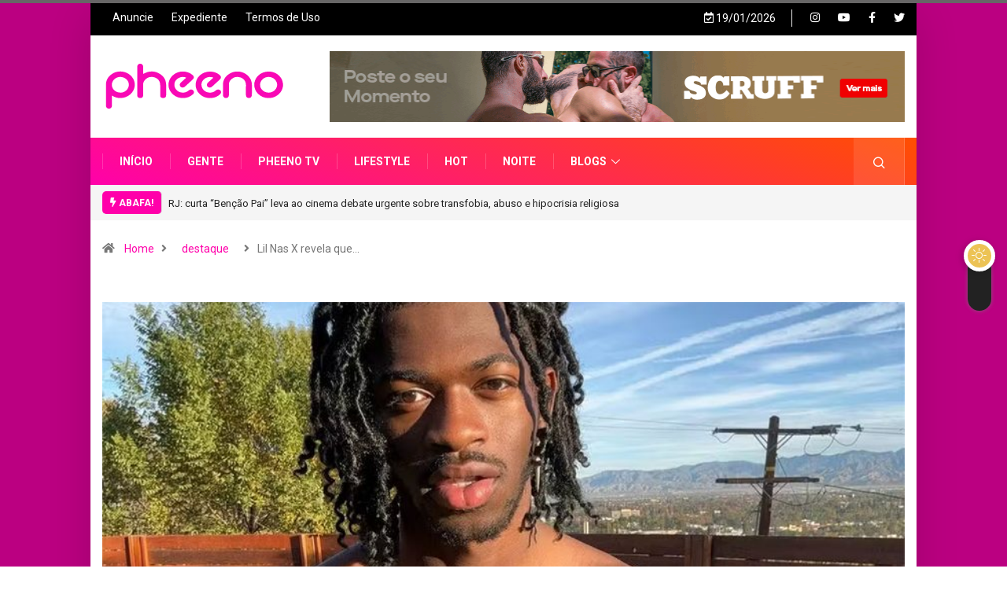

--- FILE ---
content_type: text/html; charset=UTF-8
request_url: https://pheeno.com.br/2024/01/lil-nas-x-revela-que-filmou-proximo-clipe-no-brasil-e-agradece-capivaras-pela-inspiracao/
body_size: 27629
content:
<!DOCTYPE html>
<html lang="pt-BR" class="" data-skin="light" prefix="og: http://ogp.me/ns#">
<head>
    <meta charset="UTF-8">
	<title>Lil Nas X revela que filmou próximo clipe no Brasil e agradece capivaras pela inspiração | Pheeno</title>
<meta name='robots' content='max-image-preview:large' />
<script type="text/javascript"> var epic_ad_ajax_url = "https://pheeno.com.br/?ajax-request=epic_ad";</script><!-- Jetpack Site Verification Tags -->
<meta name="google-site-verification" content="0hi8NorPLpq20VRl_A3SE5pCEIlX4c5DtIK-1O3PJ70" />
            <script type="text/javascript">try {
                    if ("undefined" != typeof localStorage) {
                        var digiSkin = localStorage.getItem("digi-skin"),
                            html = document.getElementsByTagName("html")[0].classList, htmlSkin = "light";
                        if (html.contains("dark-mode") && (htmlSkin = "dark"), null != digiSkin && digiSkin != htmlSkin) {
                            html.add("digi-skin-switch");
                            var digiSkinInverted = !0
                        }
                        "dark" == digiSkin ? html.add("dark-mode") : "light" == digiSkin && html.remove("dark-mode")
                    }
                } catch (t) {
                    console.log(t)
                }</script>
			        <meta name="viewport" content="width=device-width, initial-scale=1, maximum-scale=5">
        <meta name="description" content="Lil Nas X revela que filmou próximo clipe no Brasil e agradece capivaras pela inspiração"/>
		<meta property="og:locale" content="pt_BR" />
<meta property="og:type" content="article" />
<meta property="og:title" content="Lil Nas X revela que filmou próximo clipe no Brasil e agradece capivaras pela inspiração" />
<meta property="og:description" content="Lil Nas X tem, de fato, um grande carinho pelo Brasil! No X, antigo Twitter, o cantor afirmou que filmou o videoclipe do seu próximo single enquanto estava no Brasil, em março do ano passado no Lollapalooza Brasil, e agradeceu às capivaras brasileiras pela inspiração. A faixa será lançada no próximo dia 12 de janeiro e contara com a participação de ninguém menos que Ke$ha. &#039;Gravei meu novo clipe no Brasil. Queria agradecer aos seus hamsters gigantes pela inspiração que eles me deram no set&#039;, brincou ele ao compartilhar fotos de capivaras. Na época em que esteve por aqui, um tweet seu" />
<meta property="og:url" content="https://pheeno.com.br/2024/01/lil-nas-x-revela-que-filmou-proximo-clipe-no-brasil-e-agradece-capivaras-pela-inspiracao/" />
<meta property="og:site_name" content="Pheeno" />
<meta property="article:tag" content="clipe" />
<meta property="article:tag" content="Ke$ha" />
<meta property="article:tag" content="Lil Nas X" />
<meta property="article:section" content="destaque" />
<meta property="article:published_time" content="2024-01-05T17:44:36-03:00" />
<meta property="article:modified_time" content="2024-01-05T17:44:38-03:00" />
<meta property="og:updated_time" content="2024-01-05T17:44:38-03:00" />
<meta property="og:image" content="https://pheeno.com.br/wp-content/uploads/2024/01/clipe-pheeno-capa.jpg" />
<meta property="og:image:secure_url" content="https://pheeno.com.br/wp-content/uploads/2024/01/clipe-pheeno-capa.jpg" />
<meta property="og:image:width" content="800" />
<meta property="og:image:height" content="583" />
<link rel='dns-prefetch' href='//www.googletagmanager.com' />
<link rel='dns-prefetch' href='//ajax.googleapis.com' />
<link rel='dns-prefetch' href='//fonts.googleapis.com' />
<link rel='dns-prefetch' href='//c0.wp.com' />
<link rel='dns-prefetch' href='//i0.wp.com' />
<script type="text/javascript">
window._wpemojiSettings = {"baseUrl":"https:\/\/s.w.org\/images\/core\/emoji\/14.0.0\/72x72\/","ext":".png","svgUrl":"https:\/\/s.w.org\/images\/core\/emoji\/14.0.0\/svg\/","svgExt":".svg","source":{"concatemoji":"https:\/\/pheeno.com.br\/wp-includes\/js\/wp-emoji-release.min.js?ver=6.1.1"}};
/*! This file is auto-generated */
!function(e,a,t){var n,r,o,i=a.createElement("canvas"),p=i.getContext&&i.getContext("2d");function s(e,t){var a=String.fromCharCode,e=(p.clearRect(0,0,i.width,i.height),p.fillText(a.apply(this,e),0,0),i.toDataURL());return p.clearRect(0,0,i.width,i.height),p.fillText(a.apply(this,t),0,0),e===i.toDataURL()}function c(e){var t=a.createElement("script");t.src=e,t.defer=t.type="text/javascript",a.getElementsByTagName("head")[0].appendChild(t)}for(o=Array("flag","emoji"),t.supports={everything:!0,everythingExceptFlag:!0},r=0;r<o.length;r++)t.supports[o[r]]=function(e){if(p&&p.fillText)switch(p.textBaseline="top",p.font="600 32px Arial",e){case"flag":return s([127987,65039,8205,9895,65039],[127987,65039,8203,9895,65039])?!1:!s([55356,56826,55356,56819],[55356,56826,8203,55356,56819])&&!s([55356,57332,56128,56423,56128,56418,56128,56421,56128,56430,56128,56423,56128,56447],[55356,57332,8203,56128,56423,8203,56128,56418,8203,56128,56421,8203,56128,56430,8203,56128,56423,8203,56128,56447]);case"emoji":return!s([129777,127995,8205,129778,127999],[129777,127995,8203,129778,127999])}return!1}(o[r]),t.supports.everything=t.supports.everything&&t.supports[o[r]],"flag"!==o[r]&&(t.supports.everythingExceptFlag=t.supports.everythingExceptFlag&&t.supports[o[r]]);t.supports.everythingExceptFlag=t.supports.everythingExceptFlag&&!t.supports.flag,t.DOMReady=!1,t.readyCallback=function(){t.DOMReady=!0},t.supports.everything||(n=function(){t.readyCallback()},a.addEventListener?(a.addEventListener("DOMContentLoaded",n,!1),e.addEventListener("load",n,!1)):(e.attachEvent("onload",n),a.attachEvent("onreadystatechange",function(){"complete"===a.readyState&&t.readyCallback()})),(e=t.source||{}).concatemoji?c(e.concatemoji):e.wpemoji&&e.twemoji&&(c(e.twemoji),c(e.wpemoji)))}(window,document,window._wpemojiSettings);
</script>
<style type="text/css">
img.wp-smiley,
img.emoji {
	display: inline !important;
	border: none !important;
	box-shadow: none !important;
	height: 1em !important;
	width: 1em !important;
	margin: 0 0.07em !important;
	vertical-align: -0.1em !important;
	background: none !important;
	padding: 0 !important;
}
</style>
	<link rel='stylesheet' id='wp-block-library-css' href='https://c0.wp.com/c/6.1.1/wp-includes/css/dist/block-library/style.min.css' type='text/css' media='all' />
<style id='wp-block-library-inline-css' type='text/css'>
.has-text-align-justify{text-align:justify;}
</style>
<style id='wp-block-library-theme-inline-css' type='text/css'>
.wp-block-audio figcaption{color:#555;font-size:13px;text-align:center}.is-dark-theme .wp-block-audio figcaption{color:hsla(0,0%,100%,.65)}.wp-block-audio{margin:0 0 1em}.wp-block-code{border:1px solid #ccc;border-radius:4px;font-family:Menlo,Consolas,monaco,monospace;padding:.8em 1em}.wp-block-embed figcaption{color:#555;font-size:13px;text-align:center}.is-dark-theme .wp-block-embed figcaption{color:hsla(0,0%,100%,.65)}.wp-block-embed{margin:0 0 1em}.blocks-gallery-caption{color:#555;font-size:13px;text-align:center}.is-dark-theme .blocks-gallery-caption{color:hsla(0,0%,100%,.65)}.wp-block-image figcaption{color:#555;font-size:13px;text-align:center}.is-dark-theme .wp-block-image figcaption{color:hsla(0,0%,100%,.65)}.wp-block-image{margin:0 0 1em}.wp-block-pullquote{border-top:4px solid;border-bottom:4px solid;margin-bottom:1.75em;color:currentColor}.wp-block-pullquote__citation,.wp-block-pullquote cite,.wp-block-pullquote footer{color:currentColor;text-transform:uppercase;font-size:.8125em;font-style:normal}.wp-block-quote{border-left:.25em solid;margin:0 0 1.75em;padding-left:1em}.wp-block-quote cite,.wp-block-quote footer{color:currentColor;font-size:.8125em;position:relative;font-style:normal}.wp-block-quote.has-text-align-right{border-left:none;border-right:.25em solid;padding-left:0;padding-right:1em}.wp-block-quote.has-text-align-center{border:none;padding-left:0}.wp-block-quote.is-large,.wp-block-quote.is-style-large,.wp-block-quote.is-style-plain{border:none}.wp-block-search .wp-block-search__label{font-weight:700}.wp-block-search__button{border:1px solid #ccc;padding:.375em .625em}:where(.wp-block-group.has-background){padding:1.25em 2.375em}.wp-block-separator.has-css-opacity{opacity:.4}.wp-block-separator{border:none;border-bottom:2px solid;margin-left:auto;margin-right:auto}.wp-block-separator.has-alpha-channel-opacity{opacity:1}.wp-block-separator:not(.is-style-wide):not(.is-style-dots){width:100px}.wp-block-separator.has-background:not(.is-style-dots){border-bottom:none;height:1px}.wp-block-separator.has-background:not(.is-style-wide):not(.is-style-dots){height:2px}.wp-block-table{margin:"0 0 1em 0"}.wp-block-table thead{border-bottom:3px solid}.wp-block-table tfoot{border-top:3px solid}.wp-block-table td,.wp-block-table th{word-break:normal}.wp-block-table figcaption{color:#555;font-size:13px;text-align:center}.is-dark-theme .wp-block-table figcaption{color:hsla(0,0%,100%,.65)}.wp-block-video figcaption{color:#555;font-size:13px;text-align:center}.is-dark-theme .wp-block-video figcaption{color:hsla(0,0%,100%,.65)}.wp-block-video{margin:0 0 1em}.wp-block-template-part.has-background{padding:1.25em 2.375em;margin-top:0;margin-bottom:0}
</style>
<link rel='stylesheet' id='mpp_gutenberg-css' href='https://pheeno.com.br/wp-content/plugins/metronet-profile-picture/dist/blocks.style.build.css?ver=2.6.0' type='text/css' media='all' />
<link rel='stylesheet' id='classic-theme-styles-css' href='https://c0.wp.com/c/6.1.1/wp-includes/css/classic-themes.min.css' type='text/css' media='all' />
<style id='global-styles-inline-css' type='text/css'>
body{--wp--preset--color--black: #000000;--wp--preset--color--cyan-bluish-gray: #abb8c3;--wp--preset--color--white: #ffffff;--wp--preset--color--pale-pink: #f78da7;--wp--preset--color--vivid-red: #cf2e2e;--wp--preset--color--luminous-vivid-orange: #ff6900;--wp--preset--color--luminous-vivid-amber: #fcb900;--wp--preset--color--light-green-cyan: #7bdcb5;--wp--preset--color--vivid-green-cyan: #00d084;--wp--preset--color--pale-cyan-blue: #8ed1fc;--wp--preset--color--vivid-cyan-blue: #0693e3;--wp--preset--color--vivid-purple: #9b51e0;--wp--preset--gradient--vivid-cyan-blue-to-vivid-purple: linear-gradient(135deg,rgba(6,147,227,1) 0%,rgb(155,81,224) 100%);--wp--preset--gradient--light-green-cyan-to-vivid-green-cyan: linear-gradient(135deg,rgb(122,220,180) 0%,rgb(0,208,130) 100%);--wp--preset--gradient--luminous-vivid-amber-to-luminous-vivid-orange: linear-gradient(135deg,rgba(252,185,0,1) 0%,rgba(255,105,0,1) 100%);--wp--preset--gradient--luminous-vivid-orange-to-vivid-red: linear-gradient(135deg,rgba(255,105,0,1) 0%,rgb(207,46,46) 100%);--wp--preset--gradient--very-light-gray-to-cyan-bluish-gray: linear-gradient(135deg,rgb(238,238,238) 0%,rgb(169,184,195) 100%);--wp--preset--gradient--cool-to-warm-spectrum: linear-gradient(135deg,rgb(74,234,220) 0%,rgb(151,120,209) 20%,rgb(207,42,186) 40%,rgb(238,44,130) 60%,rgb(251,105,98) 80%,rgb(254,248,76) 100%);--wp--preset--gradient--blush-light-purple: linear-gradient(135deg,rgb(255,206,236) 0%,rgb(152,150,240) 100%);--wp--preset--gradient--blush-bordeaux: linear-gradient(135deg,rgb(254,205,165) 0%,rgb(254,45,45) 50%,rgb(107,0,62) 100%);--wp--preset--gradient--luminous-dusk: linear-gradient(135deg,rgb(255,203,112) 0%,rgb(199,81,192) 50%,rgb(65,88,208) 100%);--wp--preset--gradient--pale-ocean: linear-gradient(135deg,rgb(255,245,203) 0%,rgb(182,227,212) 50%,rgb(51,167,181) 100%);--wp--preset--gradient--electric-grass: linear-gradient(135deg,rgb(202,248,128) 0%,rgb(113,206,126) 100%);--wp--preset--gradient--midnight: linear-gradient(135deg,rgb(2,3,129) 0%,rgb(40,116,252) 100%);--wp--preset--duotone--dark-grayscale: url('#wp-duotone-dark-grayscale');--wp--preset--duotone--grayscale: url('#wp-duotone-grayscale');--wp--preset--duotone--purple-yellow: url('#wp-duotone-purple-yellow');--wp--preset--duotone--blue-red: url('#wp-duotone-blue-red');--wp--preset--duotone--midnight: url('#wp-duotone-midnight');--wp--preset--duotone--magenta-yellow: url('#wp-duotone-magenta-yellow');--wp--preset--duotone--purple-green: url('#wp-duotone-purple-green');--wp--preset--duotone--blue-orange: url('#wp-duotone-blue-orange');--wp--preset--font-size--small: 13px;--wp--preset--font-size--medium: 20px;--wp--preset--font-size--large: 36px;--wp--preset--font-size--x-large: 42px;--wp--preset--spacing--20: 0.44rem;--wp--preset--spacing--30: 0.67rem;--wp--preset--spacing--40: 1rem;--wp--preset--spacing--50: 1.5rem;--wp--preset--spacing--60: 2.25rem;--wp--preset--spacing--70: 3.38rem;--wp--preset--spacing--80: 5.06rem;}:where(.is-layout-flex){gap: 0.5em;}body .is-layout-flow > .alignleft{float: left;margin-inline-start: 0;margin-inline-end: 2em;}body .is-layout-flow > .alignright{float: right;margin-inline-start: 2em;margin-inline-end: 0;}body .is-layout-flow > .aligncenter{margin-left: auto !important;margin-right: auto !important;}body .is-layout-constrained > .alignleft{float: left;margin-inline-start: 0;margin-inline-end: 2em;}body .is-layout-constrained > .alignright{float: right;margin-inline-start: 2em;margin-inline-end: 0;}body .is-layout-constrained > .aligncenter{margin-left: auto !important;margin-right: auto !important;}body .is-layout-constrained > :where(:not(.alignleft):not(.alignright):not(.alignfull)){max-width: var(--wp--style--global--content-size);margin-left: auto !important;margin-right: auto !important;}body .is-layout-constrained > .alignwide{max-width: var(--wp--style--global--wide-size);}body .is-layout-flex{display: flex;}body .is-layout-flex{flex-wrap: wrap;align-items: center;}body .is-layout-flex > *{margin: 0;}:where(.wp-block-columns.is-layout-flex){gap: 2em;}.has-black-color{color: var(--wp--preset--color--black) !important;}.has-cyan-bluish-gray-color{color: var(--wp--preset--color--cyan-bluish-gray) !important;}.has-white-color{color: var(--wp--preset--color--white) !important;}.has-pale-pink-color{color: var(--wp--preset--color--pale-pink) !important;}.has-vivid-red-color{color: var(--wp--preset--color--vivid-red) !important;}.has-luminous-vivid-orange-color{color: var(--wp--preset--color--luminous-vivid-orange) !important;}.has-luminous-vivid-amber-color{color: var(--wp--preset--color--luminous-vivid-amber) !important;}.has-light-green-cyan-color{color: var(--wp--preset--color--light-green-cyan) !important;}.has-vivid-green-cyan-color{color: var(--wp--preset--color--vivid-green-cyan) !important;}.has-pale-cyan-blue-color{color: var(--wp--preset--color--pale-cyan-blue) !important;}.has-vivid-cyan-blue-color{color: var(--wp--preset--color--vivid-cyan-blue) !important;}.has-vivid-purple-color{color: var(--wp--preset--color--vivid-purple) !important;}.has-black-background-color{background-color: var(--wp--preset--color--black) !important;}.has-cyan-bluish-gray-background-color{background-color: var(--wp--preset--color--cyan-bluish-gray) !important;}.has-white-background-color{background-color: var(--wp--preset--color--white) !important;}.has-pale-pink-background-color{background-color: var(--wp--preset--color--pale-pink) !important;}.has-vivid-red-background-color{background-color: var(--wp--preset--color--vivid-red) !important;}.has-luminous-vivid-orange-background-color{background-color: var(--wp--preset--color--luminous-vivid-orange) !important;}.has-luminous-vivid-amber-background-color{background-color: var(--wp--preset--color--luminous-vivid-amber) !important;}.has-light-green-cyan-background-color{background-color: var(--wp--preset--color--light-green-cyan) !important;}.has-vivid-green-cyan-background-color{background-color: var(--wp--preset--color--vivid-green-cyan) !important;}.has-pale-cyan-blue-background-color{background-color: var(--wp--preset--color--pale-cyan-blue) !important;}.has-vivid-cyan-blue-background-color{background-color: var(--wp--preset--color--vivid-cyan-blue) !important;}.has-vivid-purple-background-color{background-color: var(--wp--preset--color--vivid-purple) !important;}.has-black-border-color{border-color: var(--wp--preset--color--black) !important;}.has-cyan-bluish-gray-border-color{border-color: var(--wp--preset--color--cyan-bluish-gray) !important;}.has-white-border-color{border-color: var(--wp--preset--color--white) !important;}.has-pale-pink-border-color{border-color: var(--wp--preset--color--pale-pink) !important;}.has-vivid-red-border-color{border-color: var(--wp--preset--color--vivid-red) !important;}.has-luminous-vivid-orange-border-color{border-color: var(--wp--preset--color--luminous-vivid-orange) !important;}.has-luminous-vivid-amber-border-color{border-color: var(--wp--preset--color--luminous-vivid-amber) !important;}.has-light-green-cyan-border-color{border-color: var(--wp--preset--color--light-green-cyan) !important;}.has-vivid-green-cyan-border-color{border-color: var(--wp--preset--color--vivid-green-cyan) !important;}.has-pale-cyan-blue-border-color{border-color: var(--wp--preset--color--pale-cyan-blue) !important;}.has-vivid-cyan-blue-border-color{border-color: var(--wp--preset--color--vivid-cyan-blue) !important;}.has-vivid-purple-border-color{border-color: var(--wp--preset--color--vivid-purple) !important;}.has-vivid-cyan-blue-to-vivid-purple-gradient-background{background: var(--wp--preset--gradient--vivid-cyan-blue-to-vivid-purple) !important;}.has-light-green-cyan-to-vivid-green-cyan-gradient-background{background: var(--wp--preset--gradient--light-green-cyan-to-vivid-green-cyan) !important;}.has-luminous-vivid-amber-to-luminous-vivid-orange-gradient-background{background: var(--wp--preset--gradient--luminous-vivid-amber-to-luminous-vivid-orange) !important;}.has-luminous-vivid-orange-to-vivid-red-gradient-background{background: var(--wp--preset--gradient--luminous-vivid-orange-to-vivid-red) !important;}.has-very-light-gray-to-cyan-bluish-gray-gradient-background{background: var(--wp--preset--gradient--very-light-gray-to-cyan-bluish-gray) !important;}.has-cool-to-warm-spectrum-gradient-background{background: var(--wp--preset--gradient--cool-to-warm-spectrum) !important;}.has-blush-light-purple-gradient-background{background: var(--wp--preset--gradient--blush-light-purple) !important;}.has-blush-bordeaux-gradient-background{background: var(--wp--preset--gradient--blush-bordeaux) !important;}.has-luminous-dusk-gradient-background{background: var(--wp--preset--gradient--luminous-dusk) !important;}.has-pale-ocean-gradient-background{background: var(--wp--preset--gradient--pale-ocean) !important;}.has-electric-grass-gradient-background{background: var(--wp--preset--gradient--electric-grass) !important;}.has-midnight-gradient-background{background: var(--wp--preset--gradient--midnight) !important;}.has-small-font-size{font-size: var(--wp--preset--font-size--small) !important;}.has-medium-font-size{font-size: var(--wp--preset--font-size--medium) !important;}.has-large-font-size{font-size: var(--wp--preset--font-size--large) !important;}.has-x-large-font-size{font-size: var(--wp--preset--font-size--x-large) !important;}
.wp-block-navigation a:where(:not(.wp-element-button)){color: inherit;}
:where(.wp-block-columns.is-layout-flex){gap: 2em;}
.wp-block-pullquote{font-size: 1.5em;line-height: 1.6;}
</style>
<link rel='stylesheet' id='dadb-style-css' href='https://pheeno.com.br/wp-content/plugins/blocker-plugin/admin/assets/css/widget.css?ver=1.0.0' type='text/css' media='all' />
<link rel='stylesheet' id='epic-ad-style-css' href='https://pheeno.com.br/wp-content/plugins/epic-ad/assets/css/style.css?ver=1.0.1' type='text/css' media='all' />
<link rel='stylesheet' id='wpfc-css' href='https://pheeno.com.br/wp-content/plugins/gs-facebook-comments/public/css/wpfc-public.css?ver=1.7.2' type='text/css' media='all' />
<link rel='stylesheet' id='bodhi-svgs-attachment-css' href='https://pheeno.com.br/wp-content/plugins/svg-support/css/svgs-attachment.css?ver=6.1.1' type='text/css' media='all' />
<link rel='stylesheet' id='dashicons-css' href='https://c0.wp.com/c/6.1.1/wp-includes/css/dashicons.min.css' type='text/css' media='all' />
<link rel='stylesheet' id='thickbox-css' href='https://c0.wp.com/c/6.1.1/wp-includes/js/thickbox/thickbox.css' type='text/css' media='all' />
<link rel='stylesheet' id='elementor-frontend-css' href='https://pheeno.com.br/wp-content/plugins/elementor/assets/css/frontend-lite.min.css?ver=3.11.4' type='text/css' media='all' />
<link rel='stylesheet' id='swiper-css' href='https://pheeno.com.br/wp-content/plugins/elementor/assets/lib/swiper/v8/css/swiper.min.css?ver=8.4.5' type='text/css' media='all' />
<link rel='stylesheet' id='elementor-post-141462-css' href='https://pheeno.com.br/wp-content/uploads/elementor/css/post-141462.css?ver=1678704206' type='text/css' media='all' />
<link rel='stylesheet' id='tmea-parallax-bg-css' href='https://pheeno.com.br/wp-content/plugins/theme-masters-elementor/assets/css/library/parallax-bg.min.css?ver=3.5' type='text/css' media='all' />
<link rel='stylesheet' id='tmea-gradient-bg-anim-css' href='https://pheeno.com.br/wp-content/plugins/theme-masters-elementor/assets/css/library/gradient-bg.min.css?ver=3.5' type='text/css' media='all' />
<link rel='stylesheet' id='tme-lib-frontend-css' href='https://pheeno.com.br/wp-content/plugins/theme-masters-elementor/assets/css/frontend.min.css?ver=3.5' type='text/css' media='all' />
<link rel='stylesheet' id='elementor-global-css' href='https://pheeno.com.br/wp-content/uploads/elementor/css/global.css?ver=1678704212' type='text/css' media='all' />
<link rel='stylesheet' id='wordpress-popular-posts-css-css' href='https://pheeno.com.br/wp-content/plugins/wordpress-popular-posts/assets/css/wpp.css?ver=6.1.1' type='text/css' media='all' />
<link rel='stylesheet' id='elementor-lazyload-css' href='https://pheeno.com.br/wp-content/plugins/elementor/assets/css/modules/lazyload/frontend.min.css?ver=3.11.4' type='text/css' media='all' />
<link rel='stylesheet' id='elementor-icons-ekiticons-css' href='https://pheeno.com.br/wp-content/plugins/elementskit-lite/modules/elementskit-icon-pack/assets/css/ekiticons.css?ver=6.1.1' type='text/css' media='all' />
<link rel='stylesheet' id='subscribe-forms-css-css' href='https://pheeno.com.br/wp-content/plugins/easy-social-share-buttons3/assets/modules/subscribe-forms.css?ver=8.5' type='text/css' media='all' />
<link rel='stylesheet' id='easy-social-share-buttons-animations-css' href='https://pheeno.com.br/wp-content/plugins/easy-social-share-buttons3/assets/css/essb-animations.min.css?ver=8.5' type='text/css' media='all' />
<link rel='stylesheet' id='essb-social-profiles-css' href='https://pheeno.com.br/wp-content/plugins/easy-social-share-buttons3/lib/modules/social-followers-counter/assets/social-profiles.min.css?ver=8.5' type='text/css' media='all' />
<link rel='stylesheet' id='easy-social-share-buttons-css' href='https://pheeno.com.br/wp-content/plugins/easy-social-share-buttons3/assets/css/easy-social-share-buttons-slim.css?ver=8.5' type='text/css' media='all' />
<style id='easy-social-share-buttons-inline-css' type='text/css'>
.essb_topbar .essb_topbar_inner{max-width:1152px;margin:0 auto;padding-left:0;padding-right:0;}.essb_topbar{margin-top:-200px;}@media (max-width: 768px){.essb-mobile-sharebar, .essb-mobile-sharepoint, .essb-mobile-sharebottom, .essb-mobile-sharebottom .essb_links, .essb-mobile-sharebar-window .essb_links, .essb-mobile-sharepoint .essb_links{display:block;}.essb-mobile-sharebar .essb_native_buttons, .essb-mobile-sharepoint .essb_native_buttons, .essb-mobile-sharebottom .essb_native_buttons, .essb-mobile-sharebottom .essb_native_item, .essb-mobile-sharebar-window .essb_native_item, .essb-mobile-sharepoint .essb_native_item{display:none;}}@media (min-width: 768px){.essb-mobile-sharebar, .essb-mobile-sharepoint, .essb-mobile-sharebottom{display:none;}}
</style>
<link rel='stylesheet' id='jeg_customizer_font-css' href='//fonts.googleapis.com/css?family=Poppins%3A300%7CRoboto+Slab%3A300&#038;subset=latin-ext&#038;display=swap&#038;ver=1.2.5' type='text/css' media='all' />
<link rel='stylesheet' id='bootstrap-css' href='https://pheeno.com.br/wp-content/themes/digiqole/assets/css/bootstrap.min.css?ver=2.1.4' type='text/css' media='all' />
<link rel='stylesheet' id='icon-font-css' href='https://pheeno.com.br/wp-content/themes/digiqole/assets/css/icon-font.css?ver=2.1.4' type='text/css' media='all' />
<link rel='preload' as='style' id='digiqole-all-style-css' href='https://pheeno.com.br/wp-content/themes/digiqole/assets/css/all.css?ver=2.1.4' type='text/css' media='all' />
<link rel='stylesheet' id='digiqole-master-css' href='https://pheeno.com.br/wp-content/themes/digiqole/assets/css/master.css?ver=2.1.4' type='text/css' media='all' />
<style id='digiqole-master-inline-css' type='text/css'>
.progress-bar{ background-color : #ffff23}
        html.fonts-loaded body{ font-family: Roboto }
        .body-box-layout{ 
            background-image:url(https://pheeno.com.br/wp-content/uploads/2023/02/magenta-1.jpg);;
            background-repeat: no-repeat;
            background-position: center;
            background-size: cover;
            background-attachment: fixed;
         }
        body,
        .post-navigation .post-previous a p, .post-navigation .post-next a p,
        .dark-mode .blog-single .post-meta li,
        .dark-mode .wp-block-quote p,
        .dark-mode .wp-block-quote::before,
        .dark-mode .wp-block-quote cite,
        .dark-mode .view-review-list .xs-review-date,
        .dark-mode .view-review-list .xs-reviewer-author,
        .dark-mode .breadcrumb li,
        .dark-mode .post-meta span,
        .dark-mode .post-meta span a,
        .dark-mode .tranding-bg-white .tranding-bar .trending-slide-bg.trending-slide .post-title a,
        .dark-mode .blog-single .post-meta li.post-author a{
           color:  #5e5e5e;
        }

        h1, h2, h3, h4, h5, h6,
        .post-title,
        .post-navigation span,
        .post-title a,
        .dark-mode .error-page .error-code,
        .dark-mode.archive .entry-blog-summery .readmore-btn,
        .dark-mode .entry-blog-summery.ts-post .readmore-btn,
        .dark-mode .apsc-icons-wrapper.apsc-theme-2 .apsc-each-profile a,
        .dark-mode .ts-author-content .comment a{
            color:  rgba(35,0,30,0.81);
        }


        .dark-mode .apsc-icons-wrapper.apsc-theme-2 .apsc-each-profile a{
            color: rgba(35,0,30,0.81) !important;
        }
        .dark-mode .blog-single .post .post-body{
            background: transparent;
        }

        html.fonts-loaded h1,
        html.fonts-loaded h2{
            font-family: Poppins;
        }
        html.fonts-loaded h3{ 
            font-family: Poppins;
        }

        html.fonts-loaded h4{ 
            font-family: Poppins;
        }

        a,
        .entry-header .entry-title a:hover,
        .sidebar ul li a:hover,
        .breadcrumb a:hover {
            color: #ff00aa;
            transition: all ease 500ms;
        }
      
        .btn-primary:hover,
        .switch__background,
        .switch__mouth,
        .switch__eye-left,
        .switch__eye-right{
         background: #ff4e00;
         border-color: #ff4e00;;
        }

        .tag-lists a:hover,
        .tagcloud a:hover,
        .owl-carousel .owl-dots .owl-dot.active span,
        .blog-single .tag-lists a:hover {
            border-color: #ff00aa;
        }

        blockquote.wp-block-quote, .wp-block-quote, .wp-block-quote:not(.is-large):not(.is-style-large), .wp-block-pullquote blockquote,
         blockquote.wp-block-pullquote, .wp-block-quote.is-large, .wp-block-quote.is-style-large{
            border-left-color: #ff00aa;
        }
        
        .post .post-footer .readmore,
        .post .post-media .video-link-btn a,
        .post-list-item .recen-tab-menu.nav-tabs li a:before, 
        .post-list-item .recen-tab-menu.nav-tabs li a:after,
        .blog-single .xs-review-box .xs-review .xs-btn:hover,
        .blog-single .tag-lists span,
        .tag-lists a:hover, .tagcloud a:hover,
        .heading-style3 .block-title .title-angle-shap:before, 
        .heading-style3 .block-title .title-angle-shap:after,
         .heading-style3 .widget-title .title-angle-shap:before, 
         .heading-style3 .widget-title .title-angle-shap:after, 
         .sidebar .widget .block-title .title-angle-shap:before,
          .sidebar .widget .block-title .title-angle-shap:after, 
          .sidebar .widget .widget-title .title-angle-shap:before, 
        .sidebar .widget .widget-title .title-angle-shap:after,
        .pagination li.active a, .pagination li:hover a,
        .owl-carousel .owl-dots .owl-dot.active span,
        .main-pagination .swiper-pagination-bullet-active,
        .swiper-pagination .swiper-pagination-bullet-active,
        .header .navbar-light .ekit-wid-con .digiqole-elementskit-menu
         .elementskit-navbar-nav > li.active > a:before,
         .trending-light .tranding-bar .trending-slide .trending-title,
        .post-list-item .post-thumb .tab-post-count, .post-list-item .post-thumb .post-index,
        .woocommerce ul.products li.product .button,.woocommerce ul.products li.product .added_to_cart,
        .woocommerce nav.woocommerce-pagination ul li a:focus, .woocommerce nav.woocommerce-pagination ul li a:hover, .woocommerce nav.woocommerce-pagination ul li span.current,
        .woocommerce #respond input#submit.alt, .woocommerce a.button.alt, .woocommerce button.button.alt, .woocommerce input.button.alt,.sponsor-web-link a:hover i, .woocommerce .widget_price_filter .ui-slider .ui-slider-range,
        .woocommerce span.onsale,
        .not-found .input-group-btn,
        .btn,
        .BackTo,
        .sidebar .widget.widget_search .input-group-btn,
        .woocommerce ul.products li.product .added_to_cart:hover, .woocommerce #respond input#submit.alt:hover, .woocommerce a.button.alt:hover, .woocommerce button.button.alt:hover, 
        .footer-social li a,
        .digiqole-video-post .video-item .post-video .ts-play-btn,
        .blog-single .post-meta .social-share i.fa-share,
        .social-share i.ts-icon-share,
        .woocommerce input.button.alt:hover,
        .woocommerce .widget_price_filter .ui-slider .ui-slider-handle,
        #preloader,
        .main-slider .swiper-button-next:hover,
        .main-slider .swiper-button-prev:hover,
        .main-slider .owl-dots .owl-dot.swiper-pagination-bullet-active,
        .main-slider .owl-dots .swiper-pagination-bullet.swiper-pagination-bullet-active,
        .main-slider .swiper-pagination .owl-dot.swiper-pagination-bullet-active,
        .main-slider .swiper-pagination .swiper-pagination-bullet.swiper-pagination-bullet-active,
        .main-slider .main-pagination .owl-dot.swiper-pagination-bullet-active,
        .main-slider .main-pagination .swiper-pagination-bullet.swiper-pagination-bullet-active,
        .weekend-top .owl-dots .owl-dot.swiper-pagination-bullet-active,
        .weekend-top .owl-dots .swiper-pagination-bullet.swiper-pagination-bullet-active,
        .weekend-top .swiper-pagination .owl-dot.swiper-pagination-bullet-active,
        .weekend-top .swiper-pagination .swiper-pagination-bullet.swiper-pagination-bullet-active,
        .featured-tab-item .nav-tabs .nav-link.active:before,
        .post-slider .swiper-pagination .swiper-pagination-bullet.swiper-pagination-bullet-active,
        .blog-single .post-meta .social-share .ts-icon-share {
            background: #ff00aa;
        }
        .owl-carousel.owl-loaded .owl-nav .owl-next.disabled, 
        .owl-carousel.owl-loaded .owl-nav .owl-prev.disabled,
        .ts-about-image-wrapper.owl-carousel.owl-theme .owl-nav [class*=owl-]:hover{
            background: #ff00aa !important;
        }

        .ts-footer .recent-posts-widget .post-content .post-title a:hover,
        .post-list-item .recen-tab-menu.nav-tabs li a.active,
        .ts-footer .footer-left-widget .footer-social li a:hover,
         .ts-footer .footer-widget .footer-social li a:hover,
         .heading-style3 .block-title, .heading-style3 .widget-title,
         .topbar.topbar-gray .tranding-bg-white .tranding-bar .trending-slide-bg .trending-title i,
         .sidebar .widget .block-title, .sidebar .widget .widget-title,
         .header .navbar-light .ekit-wid-con .digiqole-elementskit-menu .elementskit-navbar-nav .dropdown-item.active,
         .header .navbar-light .ekit-wid-con .digiqole-elementskit-menu .elementskit-navbar-nav li a:hover,
         .social-links li a:hover,
         .post-title a:hover,
         .video-tab-list .post-tab-list li a.active h4.post-title, .video-tab-list .post-tab-list li a:hover h4.post-title,
         .featured-tab-item .nav-tabs .nav-link.active .tab-head > span.tab-text-title,
         .woocommerce ul.products li.product .price, 
         .woocommerce ul.products li.product .woocommerce-loop-product__title:hover,
         .load-more-btn .digiqole-post-grid-loadmore:hover,
         .blog-single .post-meta li.meta-post-view,
         .ts-overlay-style .post-meta-info li.active i,
         .blog-single .post-meta li a:hover {
            color: #ff00aa;
        }
        
        .post-layout-style5 .post-meta li.meta-post-view .ts-icon {
            color: #ff00aa!important;
        }
      
        
            .topbar.topbar-gray,
            .topbar-dark .top-dark-info{
                background: #000000;
            }
        
            .topbar .top-nav li a,
            .topbar .social-links li a,
            .topbar.topbar-gray .top-info li,
            .tranding-bg-dark .tranding-bar .trending-slide-bg .trending-title,
            .tranding-bg-dark .tranding-bar .trending-slide-bg .post-title a,
            .topbar-dark .top-dark-info .top-info li,
            .tranding-bar .trending-slide .post-title a,
            .header-gradient-area .topbar .tranding-bar .trending-slide .trending-title,
            .header-gradient-area .topbar .top-info li a, .header-gradient-area .topbar .social-links li a,
            .header-gradient-area .topbar .top-info li, .header-gradient-area .topbar .social-links li,
            .topbar.topbar-gray .tranding-bg-white .tranding-bar .trending-slide-bg .trending-title,
            .topbar.topbar-gray .tranding-bg-white .tranding-bar .trending-slide-bg .post-title a,
            .topbar .social-links .header-date-info{
                color: #ffffff;
            }
        
            .logo img{
                max-width: 600px;
            }
        
            .logo{
                padding-top:  5px;
                padding-bottom:  5px;
            }
        
            .header .navbar-light .ekit-wid-con .digiqole-elementskit-menu{
               height: 60px;
            }
            @media(min-width: 1024px){
                .header-gradient-area .navbar-light .ekit-wid-con .digiqole-elementskit-menu .elementskit-navbar-nav > li > a,
                .header.header-gradient .navbar-light .ekit-wid-con .digiqole-elementskit-menu .elementskit-navbar-nav > li > a, 
                .header .navbar-light .ekit-wid-con .digiqole-elementskit-menu .elementskit-navbar-nav > li > a,
                 .header .navbar-light .nav-search-area a, .header-gradient .navbar-light .social-links li a, 
                 .header .navbar-light .navbar-nav > li > a, 
               .header-gradient .navbar-light .nav-search-area .header-search-icon a{
                   line-height: 60px;
               }
            }
        
                .header-gradient,
                .header-dark .navbar-light,
                .header-gradient .navbar-sticky.sticky,
                .header-bg-dark .navbar-sticky.sticky,
                .header-bg-dark,
                .header-middle-gradent{
                    background-image: linear-gradient(20deg, #ff00aa 0%, #ff4f00 100%);
                }
            
                @media(min-width: 1024px){
                    .header-gradient-area .navbar-light .ekit-wid-con .digiqole-elementskit-menu .elementskit-navbar-nav > li > a,
                    .header.header-gradient .navbar-light .ekit-wid-con .digiqole-elementskit-menu .elementskit-navbar-nav > li > a,
                    .header .navbar-light .ekit-wid-con .digiqole-elementskit-menu .elementskit-navbar-nav > li > a,
                    .header .navbar-light .nav-search-area a,
                    .header-gradient .navbar-light .social-links li a,
                    .header .navbar-light .navbar-nav > li > a{
                           color: #ffffff;
                    }
                }
            
                @media(min-width: 1024px){
                    .header-gradient-area .navbar-light .ekit-wid-con .digiqole-elementskit-menu .elementskit-navbar-nav > li > a:hover,
                    .header.header-gradient .navbar-light .ekit-wid-con .digiqole-elementskit-menu .elementskit-navbar-nav > li > a:hover,
                    .header .navbar-light .navbar-nav > li > a:hover,
                    .header-gradient-area .header .navbar-light .navbar-nav > li.active > a, 
                    .header-gradient-area .header .navbar-light .navbar-nav > li:hover > a,
                    .navbar-solid.header .navbar-light .navbar-nav li.active > a,
                    .header.header-dark .navbar-light .navbar-nav li.active > a,
                    .header .navbar-light .navbar-nav li.active > a,
                    .header.header-gradient .navbar-light .ekit-wid-con .digiqole-elementskit-menu .elementskit-navbar-nav > li.active > a,
                    .header .navbar-light .ekit-wid-con .digiqole-elementskit-menu .elementskit-navbar-nav > li:hover > a{
                        color: #eeee22;
                    }


                    
                }
                .header .navbar-light .ekit-wid-con .digiqole-elementskit-menu .elementskit-navbar-nav > li.active > a:before,
                .header .navbar-light .navbar-nav > li.active > a:before{
                    background: #eeee22;
                }
            
     
            html.fonts-loaded .header .navbar-light .navbar-nav li ul.dropdown-menu li a,
            html.fonts-loaded .header .navbar-light .ekit-wid-con .digiqole-elementskit-menu .elementskit-navbar-nav li ul li a,
            html.fonts-loaded .header .navbar-light .ekit-wid-con .digiqole-elementskit-menu .elementskit-navbar-nav li .elementskit-dropdown li a{
                   color: #ff3aa3;
                   font-size: 20px;
                }
            
     
            html.fonts-loaded .header .navbar-light .navbar-nav li ul.dropdown-menu li a:hover,
            .header .navbar-light .ekit-wid-con .digiqole-elementskit-menu .elementskit-navbar-nav .dropdown-item.active,
            .header .navbar-light .ekit-wid-con .digiqole-elementskit-menu .elementskit-navbar-nav li ul li a:hover,
            .header .navbar-light .navbar-nav li ul.dropdown-menu li.active a{
                   color: #eeee22;
                   
                }
            
     
            .header .navbar-light .elementskit-menu-hamburger,
            .header .navbar-light .navbar-toggler-icon {
                    background: #ff3aa3;
                    border-color: #ff3aa3;
                }
            
            html.fonts-loaded .header-gradient-area .navbar-light .ekit-wid-con .digiqole-elementskit-menu .elementskit-navbar-nav > li > a,
            html.fonts-loaded .header.header-gradient .navbar-light .ekit-wid-con .digiqole-elementskit-menu .elementskit-navbar-nav > li > a,
            html.fonts-loaded .header .navbar-light .ekit-wid-con .digiqole-elementskit-menu .elementskit-navbar-nav > li > a,
            html.fonts-loaded .header .navbar-light .nav-search-area a,
            html.fonts-loaded .header-gradient .navbar-light .social-links li a,
            html.fonts-loaded .header .navbar-light .navbar-nav > li > a,
            html.fonts-loaded .header-gradient .navbar-light .nav-search-area .header-search-icon a{
                font-family: Poppins;
                }
            
        .newsletter-area{
                background-image: linear-gradient(20deg, #ff00aa 0%, #ff4f00 100%);
            }
        .ts-footer{
            padding-top:10px;
            padding-bottom:20px;
         }
      body,
      .dark-mode .ts-author-media,
      .dark-mode .ts-author-content::before,
      .dark-mode .ts-author-content::after,
      .dark-mode .post-layout-style4 .post-single .entry-header{
         background-color: #ffffff;
      }
     
      .ts-footer{
          background-color: #ffdf11;
          background-repeat:no-repeat;
          background-size: cover;
          background-image:url();
          
      }
      .newsletter-form span,
      .ts-footer .widget-title span{
        background-color: #ffdf11;
      }

      .ts-footer-classic .widget-title,
      .ts-footer-classic h3,
      .ts-footer-classic h4,
      .ts-footer .widget-title,
      .ts-footer-classic .contact h3{
          color: #ff00a1;
      }
      .ts-footer p,
      .ts-footer .list-arrow li a,
      .ts-footer .menu li a,
      .ts-footer .service-time li,
      .ts-footer .list-arrow li::before, 
      .ts-footer .footer-info li,
      .ts-footer .footer-left-widget .footer-social li a, .ts-footer .footer-widget .footer-social li a,
      .ts-footer .footer-left-widget p, .ts-footer .footer-widget p,
      .ts-footer .recent-posts-widget .post-content .post-title a,
      .ts-footer .menu li::before{
        color: #0a0a0a;
      }

     
     
      .copy-right{
         background-color: #000000;
      }
      .copy-right .copyright-text p{
         color: #ffffff;
      }
      
         
         @media (min-width: 992px){
            .container,
            .body-box-layout .body-inner-content,
            .body-box-layout .body-inner-content .navbar-sticky.sticky,
            .body-box-layout .body-inner-content .header-bg-dark .container,
            .elementor-section.elementor-section-boxed>.elementor-container {
               max-width: 900px;
            }   
         } 
         @media (min-width: 1200px) {
            .container,
            .body-box-layout .body-inner-content,
            .body-box-layout .body-inner-content .navbar-sticky.sticky,
            .body-box-layout .body-inner-content .header-bg-dark .container,
            .elementor-section.elementor-section-boxed>.elementor-container {
               max-width: 1050px;
            }
         }
        
         
</style>
<link rel='stylesheet' id='parent-style-css' href='https://pheeno.com.br/wp-content/themes/digiqole-child/style.css?ver=6.1.1' type='text/css' media='all' />
<link rel='stylesheet' id='ekit-widget-styles-css' href='https://pheeno.com.br/wp-content/plugins/elementskit-lite/widgets/init/assets/css/widget-styles.css?ver=2.8.5' type='text/css' media='all' />
<link rel='stylesheet' id='ekit-responsive-css' href='https://pheeno.com.br/wp-content/plugins/elementskit-lite/widgets/init/assets/css/responsive.css?ver=2.8.5' type='text/css' media='all' />
<link rel='stylesheet' id='google-fonts-1-css' href='https://fonts.googleapis.com/css?family=Roboto%3A100%2C100italic%2C200%2C200italic%2C300%2C300italic%2C400%2C400italic%2C500%2C500italic%2C600%2C600italic%2C700%2C700italic%2C800%2C800italic%2C900%2C900italic%7CRoboto+Slab%3A100%2C100italic%2C200%2C200italic%2C300%2C300italic%2C400%2C400italic%2C500%2C500italic%2C600%2C600italic%2C700%2C700italic%2C800%2C800italic%2C900%2C900italic&#038;display=swap&#038;ver=6.1.1' type='text/css' media='all' />
<link rel='stylesheet' id='jetpack_css-css' href='https://c0.wp.com/p/jetpack/11.9/css/jetpack.css' type='text/css' media='all' />
<link rel="preconnect" href="https://fonts.gstatic.com/" crossorigin><script type='text/javascript' src='https://c0.wp.com/c/6.1.1/wp-includes/js/dist/vendor/regenerator-runtime.min.js' id='regenerator-runtime-js'></script>
<script type='text/javascript' src='https://c0.wp.com/c/6.1.1/wp-includes/js/dist/vendor/wp-polyfill.min.js' id='wp-polyfill-js'></script>
<script type='text/javascript' id='jetpack-block-contact-form-js-extra'>
/* <![CDATA[ */
var Jetpack_Block_Assets_Base_Url = {"url":"https:\/\/pheeno.com.br\/wp-content\/plugins\/jetpack\/_inc\/blocks\/"};
/* ]]> */
</script>
<script type='text/javascript' src='https://pheeno.com.br/wp-content/plugins/jetpack/_inc/blocks/contact-form/view.js?minify=false&#038;ver=11.9' id='jetpack-block-contact-form-js'></script>
<script type='text/javascript' src='https://c0.wp.com/c/6.1.1/wp-includes/js/jquery/jquery.min.js' id='jquery-core-js'></script>
<script type='text/javascript' src='https://c0.wp.com/c/6.1.1/wp-includes/js/jquery/jquery-migrate.min.js' id='jquery-migrate-js'></script>
<script type='text/javascript' src='https://pheeno.com.br/wp-content/plugins/svg-support/vendor/DOMPurify/DOMPurify.min.js?ver=1.0.1' id='bodhi-dompurify-library-js'></script>
<script type='text/javascript' id='media-video-jwt-bridge-js-extra'>
/* <![CDATA[ */
var videopressAjax = {"ajaxUrl":"https:\/\/pheeno.com.br\/wp-admin\/admin-ajax.php","bridgeUrl":"https:\/\/pheeno.com.br\/wp-content\/plugins\/jetpack\/jetpack_vendor\/automattic\/jetpack-videopress\/src\/..\/build\/lib\/token-bridge.js","post_id":"156373"};
/* ]]> */
</script>
<script type='text/javascript' src='https://pheeno.com.br/wp-content/plugins/jetpack/jetpack_vendor/automattic/jetpack-videopress/src/../build/lib/token-bridge.js?ver=0.11.0' id='media-video-jwt-bridge-js'></script>
<script type='text/javascript' src='https://pheeno.com.br/wp-content/plugins/gs-facebook-comments/public/js/wpfc-public.js?ver=1.7.2' id='wpfc-js'></script>
<script type='text/javascript' src='https://pheeno.com.br/wp-content/plugins/svg-support/js/min/svgs-inline-min.js?ver=1.0.1' id='bodhi_svg_inline-js'></script>
<script type='text/javascript' id='bodhi_svg_inline-js-after'>
cssTarget="img.style-svg";ForceInlineSVGActive="false";frontSanitizationEnabled="on";
</script>
<script type='application/json' id='wpp-json'>
{"sampling_active":0,"sampling_rate":100,"ajax_url":"https:\/\/pheeno.com.br\/wp-json\/wordpress-popular-posts\/v1\/popular-posts","api_url":"https:\/\/pheeno.com.br\/wp-json\/wordpress-popular-posts","ID":156373,"token":"e95617ea8e","lang":0,"debug":0}
</script>
<script type='text/javascript' src='https://pheeno.com.br/wp-content/plugins/wordpress-popular-posts/assets/js/wpp.min.js?ver=6.1.1' id='wpp-js-js'></script>

<!-- Snippet do Google Analytics adicionado pelo Site Kit -->
<script type='text/javascript' src='https://www.googletagmanager.com/gtag/js?id=UA-260125530-1' id='google_gtagjs-js' async></script>
<script type='text/javascript' id='google_gtagjs-js-after'>
window.dataLayer = window.dataLayer || [];function gtag(){dataLayer.push(arguments);}
gtag('set', 'linker', {"domains":["pheeno.com.br"]} );
gtag("js", new Date());
gtag("set", "developer_id.dZTNiMT", true);
gtag("config", "UA-260125530-1", {"anonymize_ip":true});
gtag("config", "G-83VLKENFHF");
</script>

<!-- Finalizar o snippet do Google Analytics adicionado pelo Site Kit -->
<script type='text/javascript' id='csf-google-web-fonts-js-extra'>
/* <![CDATA[ */
var WebFontConfig = {"google":{"families":["Roboto:400","Poppins:400,200,300"]}};
/* ]]> */
</script>
<script type='text/javascript' src='//ajax.googleapis.com/ajax/libs/webfont/1.6.26/webfont.js' id='csf-google-web-fonts-js'></script>
<link rel="https://api.w.org/" href="https://pheeno.com.br/wp-json/" /><link rel="alternate" type="application/json" href="https://pheeno.com.br/wp-json/wp/v2/posts/156373" /><link rel="EditURI" type="application/rsd+xml" title="RSD" href="https://pheeno.com.br/xmlrpc.php?rsd" />
<link rel="wlwmanifest" type="application/wlwmanifest+xml" href="https://pheeno.com.br/wp-includes/wlwmanifest.xml" />
<meta name="generator" content="WordPress 6.1.1" />
<link rel="canonical" href="https://pheeno.com.br/2024/01/lil-nas-x-revela-que-filmou-proximo-clipe-no-brasil-e-agradece-capivaras-pela-inspiracao/" />
<link rel='shortlink' href='https://wp.me/p7k7nc-EG9' />
<link rel="alternate" type="application/json+oembed" href="https://pheeno.com.br/wp-json/oembed/1.0/embed?url=https%3A%2F%2Fpheeno.com.br%2F2024%2F01%2Flil-nas-x-revela-que-filmou-proximo-clipe-no-brasil-e-agradece-capivaras-pela-inspiracao%2F" />
<link rel="alternate" type="text/xml+oembed" href="https://pheeno.com.br/wp-json/oembed/1.0/embed?url=https%3A%2F%2Fpheeno.com.br%2F2024%2F01%2Flil-nas-x-revela-que-filmou-proximo-clipe-no-brasil-e-agradece-capivaras-pela-inspiracao%2F&#038;format=xml" />
<link rel="preload" href="https://pheeno.com.br/wp-content/plugins/g1-socials/css/iconfont/fonts/g1-socials.woff" as="font" type="font/woff" crossorigin="anonymous"><meta name="generator" content="Site Kit by Google 1.95.0" /><meta property="fb:app_id" content="637287490243109" /><script type="text/javascript"><!--
function powerpress_pinw(pinw_url){window.open(pinw_url, 'PowerPressPlayer','toolbar=0,status=0,resizable=1,width=460,height=320');	return false;}
//-->
</script>
	<style>img#wpstats{display:none}</style>
		            <style id="wpp-loading-animation-styles">@-webkit-keyframes bgslide{from{background-position-x:0}to{background-position-x:-200%}}@keyframes bgslide{from{background-position-x:0}to{background-position-x:-200%}}.wpp-widget-placeholder,.wpp-widget-block-placeholder{margin:0 auto;width:60px;height:3px;background:#dd3737;background:linear-gradient(90deg,#dd3737 0%,#571313 10%,#dd3737 100%);background-size:200% auto;border-radius:3px;-webkit-animation:bgslide 1s infinite linear;animation:bgslide 1s infinite linear}</style>
                        <meta name="description" content="Lil Nas X revela que filmou próximo clipe no Brasil e agradece capivaras pela inspiração">
            <meta property="og:title" content="Lil Nas X revela que filmou próximo clipe no Brasil e agradece capivaras pela inspiração">
            <meta property="og:description" content="Lil Nas X&nbsp;tem, de fato, um grande carinho pelo Brasil! No X, antigo Twitter, o cantor afirmou que filmou o videoclipe do seu pr&oacute;ximo single enquanto estava no Brasil, em mar&ccedil;o do ano passado no Lollapalooza Brasil, e agradeceu &agrave;s capivaras brasileiras pela inspira&ccedil;&atilde;o. A faixa ser&aacute; lan&ccedil;ada no pr&oacute;ximo dia 12 de janeiro e [&hellip;]">
            <meta property="og:image" content="https://pheeno.com.br/wp-content/uploads/2024/01/clipe-pheeno-capa-800x560.jpg"/>
            <meta property="og:url" content="https://pheeno.com.br/2024/01/lil-nas-x-revela-que-filmou-proximo-clipe-no-brasil-e-agradece-capivaras-pela-inspiracao/">

			
<!-- Snippet do Google Adsense adicionado pelo Site Kit -->
<meta name="google-adsense-platform-account" content="ca-host-pub-2644536267352236">
<meta name="google-adsense-platform-domain" content="sitekit.withgoogle.com">
<!-- Finalizar o snippet do Google Adsense adicionado pelo Site Kit -->
<meta name="generator" content="Elementor 3.11.4; features: e_dom_optimization, e_optimized_assets_loading, e_optimized_css_loading, e_font_icon_svg, a11y_improvements, additional_custom_breakpoints; settings: css_print_method-external, google_font-enabled, font_display-swap">
<meta name="description" content="Lil Nas X tem, de fato, um grande carinho pelo Brasil! No X, antigo Twitter, o cantor afirmou que filmou o videoclipe do seu próximo single enquanto estava no Brasil, em março do ano passado no Lollapalooza Brasil, e agradeceu às capivaras brasileiras pela inspiração. A faixa será lançada no próximo dia 12 de janeiro e&hellip;" />
			<style type="text/css">
				/* If html does not have either class, do not show lazy loaded images. */
				html:not( .jetpack-lazy-images-js-enabled ):not( .js ) .jetpack-lazy-image {
					display: none;
				}
			</style>
			<script>
				document.documentElement.classList.add(
					'jetpack-lazy-images-js-enabled'
				);
			</script>
					<meta name="theme-color" content="#FFFFFF">
			<style type="text/css">body{font-family:"Roboto";font-weight:normal;font-size:14px;line-height:13px;}h1{font-family:"Poppins";font-weight:normal;font-size:16px;line-height:14px;}h3{font-family:"Poppins";font-weight:200;font-size:14px;line-height:12px;}h4{font-family:"Poppins";font-weight:200;font-size:13px;}</style><link rel="icon" href="https://pheeno.com.br/wp-content/uploads/2022/11/cropped-favicon-ph-32x32.png" sizes="32x32" />
<link rel="icon" href="https://pheeno.com.br/wp-content/uploads/2022/11/cropped-favicon-ph-192x192.png" sizes="192x192" />
<link rel="apple-touch-icon" href="https://pheeno.com.br/wp-content/uploads/2022/11/cropped-favicon-ph-180x180.png" />
<meta name="msapplication-TileImage" content="https://pheeno.com.br/wp-content/uploads/2022/11/cropped-favicon-ph-270x270.png" />
<style id="jeg_dynamic_css" type="text/css" data-type="jeg_custom-css">.jeg_post_title, .jeg_post_title > a, jeg_archive_title { font-family: Poppins,Helvetica,Arial,sans-serif;font-weight : 300; font-style : normal; font-size: 26; line-height: 13; color : #2b2222;  } .jeg_post_excerpt,.jeg_readmore { font-family: "Roboto Slab",Helvetica,Arial,sans-serif;font-weight : 300; font-style : normal; font-size: 14; line-height: 10; color : #777777;  } </style>		<style type="text/css" id="wp-custom-css">
			#cookie-notice .cookie-notice-container {
    background-color: #000;
    color: #fff;
}		</style>
		</head>
<body data-rsssl=1 class="post-template-default single single-post postid-156373 single-format-standard wp-custom-logo sidebar-active body-box-layout e-lazyload essb-8.5 elementor-default elementor-kit-141462" >


<svg xmlns="http://www.w3.org/2000/svg" viewBox="0 0 0 0" width="0" height="0" focusable="false" role="none" style="visibility: hidden; position: absolute; left: -9999px; overflow: hidden;" ><defs><filter id="wp-duotone-dark-grayscale"><feColorMatrix color-interpolation-filters="sRGB" type="matrix" values=" .299 .587 .114 0 0 .299 .587 .114 0 0 .299 .587 .114 0 0 .299 .587 .114 0 0 " /><feComponentTransfer color-interpolation-filters="sRGB" ><feFuncR type="table" tableValues="0 0.49803921568627" /><feFuncG type="table" tableValues="0 0.49803921568627" /><feFuncB type="table" tableValues="0 0.49803921568627" /><feFuncA type="table" tableValues="1 1" /></feComponentTransfer><feComposite in2="SourceGraphic" operator="in" /></filter></defs></svg><svg xmlns="http://www.w3.org/2000/svg" viewBox="0 0 0 0" width="0" height="0" focusable="false" role="none" style="visibility: hidden; position: absolute; left: -9999px; overflow: hidden;" ><defs><filter id="wp-duotone-grayscale"><feColorMatrix color-interpolation-filters="sRGB" type="matrix" values=" .299 .587 .114 0 0 .299 .587 .114 0 0 .299 .587 .114 0 0 .299 .587 .114 0 0 " /><feComponentTransfer color-interpolation-filters="sRGB" ><feFuncR type="table" tableValues="0 1" /><feFuncG type="table" tableValues="0 1" /><feFuncB type="table" tableValues="0 1" /><feFuncA type="table" tableValues="1 1" /></feComponentTransfer><feComposite in2="SourceGraphic" operator="in" /></filter></defs></svg><svg xmlns="http://www.w3.org/2000/svg" viewBox="0 0 0 0" width="0" height="0" focusable="false" role="none" style="visibility: hidden; position: absolute; left: -9999px; overflow: hidden;" ><defs><filter id="wp-duotone-purple-yellow"><feColorMatrix color-interpolation-filters="sRGB" type="matrix" values=" .299 .587 .114 0 0 .299 .587 .114 0 0 .299 .587 .114 0 0 .299 .587 .114 0 0 " /><feComponentTransfer color-interpolation-filters="sRGB" ><feFuncR type="table" tableValues="0.54901960784314 0.98823529411765" /><feFuncG type="table" tableValues="0 1" /><feFuncB type="table" tableValues="0.71764705882353 0.25490196078431" /><feFuncA type="table" tableValues="1 1" /></feComponentTransfer><feComposite in2="SourceGraphic" operator="in" /></filter></defs></svg><svg xmlns="http://www.w3.org/2000/svg" viewBox="0 0 0 0" width="0" height="0" focusable="false" role="none" style="visibility: hidden; position: absolute; left: -9999px; overflow: hidden;" ><defs><filter id="wp-duotone-blue-red"><feColorMatrix color-interpolation-filters="sRGB" type="matrix" values=" .299 .587 .114 0 0 .299 .587 .114 0 0 .299 .587 .114 0 0 .299 .587 .114 0 0 " /><feComponentTransfer color-interpolation-filters="sRGB" ><feFuncR type="table" tableValues="0 1" /><feFuncG type="table" tableValues="0 0.27843137254902" /><feFuncB type="table" tableValues="0.5921568627451 0.27843137254902" /><feFuncA type="table" tableValues="1 1" /></feComponentTransfer><feComposite in2="SourceGraphic" operator="in" /></filter></defs></svg><svg xmlns="http://www.w3.org/2000/svg" viewBox="0 0 0 0" width="0" height="0" focusable="false" role="none" style="visibility: hidden; position: absolute; left: -9999px; overflow: hidden;" ><defs><filter id="wp-duotone-midnight"><feColorMatrix color-interpolation-filters="sRGB" type="matrix" values=" .299 .587 .114 0 0 .299 .587 .114 0 0 .299 .587 .114 0 0 .299 .587 .114 0 0 " /><feComponentTransfer color-interpolation-filters="sRGB" ><feFuncR type="table" tableValues="0 0" /><feFuncG type="table" tableValues="0 0.64705882352941" /><feFuncB type="table" tableValues="0 1" /><feFuncA type="table" tableValues="1 1" /></feComponentTransfer><feComposite in2="SourceGraphic" operator="in" /></filter></defs></svg><svg xmlns="http://www.w3.org/2000/svg" viewBox="0 0 0 0" width="0" height="0" focusable="false" role="none" style="visibility: hidden; position: absolute; left: -9999px; overflow: hidden;" ><defs><filter id="wp-duotone-magenta-yellow"><feColorMatrix color-interpolation-filters="sRGB" type="matrix" values=" .299 .587 .114 0 0 .299 .587 .114 0 0 .299 .587 .114 0 0 .299 .587 .114 0 0 " /><feComponentTransfer color-interpolation-filters="sRGB" ><feFuncR type="table" tableValues="0.78039215686275 1" /><feFuncG type="table" tableValues="0 0.94901960784314" /><feFuncB type="table" tableValues="0.35294117647059 0.47058823529412" /><feFuncA type="table" tableValues="1 1" /></feComponentTransfer><feComposite in2="SourceGraphic" operator="in" /></filter></defs></svg><svg xmlns="http://www.w3.org/2000/svg" viewBox="0 0 0 0" width="0" height="0" focusable="false" role="none" style="visibility: hidden; position: absolute; left: -9999px; overflow: hidden;" ><defs><filter id="wp-duotone-purple-green"><feColorMatrix color-interpolation-filters="sRGB" type="matrix" values=" .299 .587 .114 0 0 .299 .587 .114 0 0 .299 .587 .114 0 0 .299 .587 .114 0 0 " /><feComponentTransfer color-interpolation-filters="sRGB" ><feFuncR type="table" tableValues="0.65098039215686 0.40392156862745" /><feFuncG type="table" tableValues="0 1" /><feFuncB type="table" tableValues="0.44705882352941 0.4" /><feFuncA type="table" tableValues="1 1" /></feComponentTransfer><feComposite in2="SourceGraphic" operator="in" /></filter></defs></svg><svg xmlns="http://www.w3.org/2000/svg" viewBox="0 0 0 0" width="0" height="0" focusable="false" role="none" style="visibility: hidden; position: absolute; left: -9999px; overflow: hidden;" ><defs><filter id="wp-duotone-blue-orange"><feColorMatrix color-interpolation-filters="sRGB" type="matrix" values=" .299 .587 .114 0 0 .299 .587 .114 0 0 .299 .587 .114 0 0 .299 .587 .114 0 0 " /><feComponentTransfer color-interpolation-filters="sRGB" ><feFuncR type="table" tableValues="0.098039215686275 1" /><feFuncG type="table" tableValues="0 0.66274509803922" /><feFuncB type="table" tableValues="0.84705882352941 0.41960784313725" /><feFuncA type="table" tableValues="1 1" /></feComponentTransfer><feComposite in2="SourceGraphic" operator="in" /></filter></defs></svg>			
            <div class="reading-progressbar">
                <div class="progress-container">
                    <div class="progress-bar" id="readingProgressbar"></div>
                </div>
            </div>

				        <div class="color_swicher change-mode">
            <div class="switch_container">
                <i class="ts-icon ts-icon-sun"></i>
                <i class="ts-icon ts-icon-moon"></i>
            </div>
        </div>

		

<div class="body-inner-content">

	    <div class="topbar topbar-gray">
        <div class="container">
            <div class="row top-dark-info">
                <div class="col-md-5 col-lg-6 xs-center">
                    <ul class="top-info">
                    </ul>
					<ul id="menu-topo-acima" class="top-nav"><li id="menu-item-142090" class="menu-item menu-item-type-post_type menu-item-object-page menu-item-142090"><a href="https://pheeno.com.br/anuncie/">Anuncie</a></li>
<li id="menu-item-142091" class="menu-item menu-item-type-post_type menu-item-object-page menu-item-142091"><a href="https://pheeno.com.br/expediente/">Expediente</a></li>
<li id="menu-item-142092" class="menu-item menu-item-type-post_type menu-item-object-page menu-item-142092"><a href="https://pheeno.com.br/termos-de-uso-pheeno/">Termos de Uso</a></li>
</ul>
                </div>
                <div class="col-md-7 col-lg-6 align-self-center">
					                        <ul class="social-links social-dark text-right">
                            <li class="header-date-info"><i class="ts-icon ts-icon-calendar-check"
                                                            aria-hidden="true"></i>
								19/01/2026                            </li>
							                                    <li class="fab instagram">
                                        <a target="_blank" title="Instrgram" href="https://instagram.com/pheeno">
                                            <span class="social-icon">  <i class="ts-icon ts-icon-instagram"></i> </span>
                                        </a>
                                    </li>
								                                    <li class="fab youtube">
                                        <a target="_blank" title="YouTube"
                                           href="https://www.youtube.com/user/SitePheenoTV">
                                            <span class="social-icon">  <i class="ts-icon ts-icon-youtube"></i> </span>
                                        </a>
                                    </li>
								                                    <li class="fab facebook-f">
                                        <a target="_blank" title="facebook"
                                           href="https://www.facebook.com/sitepheeno">
                                            <span class="social-icon">  <i class="ts-icon ts-icon-facebook-f"></i> </span>
                                        </a>
                                    </li>
								                                    <li class="fab twitter">
                                        <a target="_blank" title="Twitter"
                                           href="https://twitter.com/sitepheeno">
                                            <span class="social-icon">  <i class="ts-icon ts-icon-twitter"></i> </span>
                                        </a>
                                    </li>
															                        </ul>
					                    <!-- end social links -->
                </div>
                <!-- end col -->
            </div>
            <!-- end row -->
        </div>
        <!-- end container -->
    </div>
<!-- tranding bar -->

<div class="header-middle-area">
    <div class="container">
        <div class="row">
            <div class="col-md-4 col-lg-3 align-self-center">
                <div class="logo-area">
										                    <a class="logo" href="https://pheeno.com.br/">

						                            <img class="img-fluid logo-dark" src="https://pheeno.com.br/wp-content/uploads/2022/11/ph_magenta-1.svg"
                                 alt="Pheeno">
                            <img class="img-fluid logo-light" src="https://pheeno.com.br/wp-content/uploads/2022/11/ph_magenta-1.svg"
                                 alt="Pheeno">
						
                    </a>
					                </div>
            </div>
            <!-- col end  -->
            <div class="col-md-8 col-lg-9 align-self-center">
                <div class="banner-img text-right">
					                <a href="https://scruff.app.link/PheenoBanner" target="_blank">
                    <img width="731" height="91" class="img-fluid" src="https://pheeno.com.br/wp-content/uploads/2025/12/728x90-pt.gif"
                         alt="Digiqole ads">
                </a>
				                </div>
            </div>
            <!-- col end  -->
        </div>
    </div>
</div>
<header id="header" class="header header-gradient">
    <div class=" header-wrapper navbar-sticky ">
        <div class="container">
            <nav class="navbar navbar-expand-lg navbar-light">
				                <a class="logo d-none" href="https://pheeno.com.br/">
					                        <img width="220" height="33" class="img-fluid" src="https://pheeno.com.br/wp-content/uploads/2022/11/ph_magenta-1.svg"
                             alt="Pheeno">
					                </a>
				                <button class="navbar-toggler" type="button" data-toggle="collapse"
                        data-target="#primary-nav" aria-controls="primary-nav" aria-expanded="false"
                        aria-label="Toggle navigation">
                    <span class="navbar-toggler-icon"><i class="ts-icon ts-icon-menu"></i></span>
                </button>

				    <div class="ekit-wid-con">
        <button class="elementskit-menu-hamburger elementskit-menu-toggler">
            <span class="elementskit-menu-hamburger-icon"></span><span
                    class="elementskit-menu-hamburger-icon"></span><span class="elementskit-menu-hamburger-icon"></span>
        </button>

		<div id="ekit-megamenu-primary-nav" class="elementskit-menu-container digiqole-elementskit-menu elementskit-menu-offcanvas-elements elementskit-navbar-nav-default elementskit_line_arrow"><ul id="main-menu" class="elementskit-navbar-nav elementskit-menu-po-right"><li id="menu-item-141979" class="menu-item menu-item-type-post_type menu-item-object-page menu-item-home menu-item-141979 nav-item elementskit-mobile-builder-content" data-vertical-menu=750px><a href="https://pheeno.com.br/" class="ekit-menu-nav-link">INÍCIO</a></li>
<li id="menu-item-141974" class="menu-item menu-item-type-taxonomy menu-item-object-category current-post-ancestor current-menu-parent current-post-parent menu-item-141974 nav-item elementskit-mobile-builder-content" data-vertical-menu=750px><a href="https://pheeno.com.br/categoria/gente/" class="ekit-menu-nav-link">GENTE</a></li>
<li id="menu-item-141976" class="menu-item menu-item-type-taxonomy menu-item-object-category menu-item-141976 nav-item elementskit-mobile-builder-content" data-vertical-menu=750px><a href="https://pheeno.com.br/categoria/pheeno_tv/" class="ekit-menu-nav-link">PHEENO TV</a></li>
<li id="menu-item-141975" class="menu-item menu-item-type-taxonomy menu-item-object-category menu-item-141975 nav-item elementskit-mobile-builder-content" data-vertical-menu=750px><a href="https://pheeno.com.br/categoria/lifestyle/" class="ekit-menu-nav-link">LIFESTYLE</a></li>
<li id="menu-item-141978" class="menu-item menu-item-type-taxonomy menu-item-object-category menu-item-141978 nav-item elementskit-mobile-builder-content" data-vertical-menu=750px><a href="https://pheeno.com.br/categoria/hot/" class="ekit-menu-nav-link">HOT</a></li>
<li id="menu-item-141977" class="menu-item menu-item-type-taxonomy menu-item-object-category menu-item-141977 nav-item elementskit-mobile-builder-content" data-vertical-menu=750px><a href="https://pheeno.com.br/categoria/noite/" class="ekit-menu-nav-link">NOITE</a></li>
<li id="menu-item-145333" class="menu-item menu-item-type-custom menu-item-object-custom menu-item-has-children menu-item-145333 nav-item elementskit-dropdown-has relative_position elementskit-dropdown-menu-default_width elementskit-mobile-builder-content" data-vertical-menu=750px><a href="#" class="ekit-menu-nav-link ekit-menu-dropdown-toggle">Blogs<i class="icon icon-down-arrow1 elementskit-submenu-indicator"></i></a>
<ul class="elementskit-dropdown elementskit-submenu-panel">
	<li id="menu-item-143566" class="menu-item menu-item-type-taxonomy menu-item-object-category menu-item-143566 nav-item elementskit-mobile-builder-content" data-vertical-menu=750px><a href="https://pheeno.com.br/categoria/blog-do-thi-araujo/" class=" dropdown-item">BLOG DO THI ARAUJO</a>	<li id="menu-item-143618" class="menu-item menu-item-type-taxonomy menu-item-object-category menu-item-143618 nav-item elementskit-mobile-builder-content" data-vertical-menu=750px><a href="https://pheeno.com.br/categoria/bee40tona/" class=" dropdown-item">BLOG DA BEE40TONA</a>	<li id="menu-item-167243" class="menu-item menu-item-type-taxonomy menu-item-object-category menu-item-167243 nav-item elementskit-mobile-builder-content" data-vertical-menu=750px><a href="https://pheeno.com.br/categoria/parada-do-orgulho-lgbti-rio-2024/" class=" dropdown-item">PARADA DO ORGULHO LGBTI &#8211; RIO 2024</a></ul>
</li>
</ul>
      <div class="elementskit-nav-identity-panel d-none">
         <div class="elementskit-site-title">
            <a class="elementskit-nav-logo" href="https://pheeno.com.br/">
               <img width="230" height="35" src=" https://pheeno.com.br/wp-content/uploads/2022/11/ph_magenta-1.svg " alt="Pheeno" >
            </a>
         </div>
         <button class="elementskit-menu-close elementskit-menu-toggler" type="button">X</button>
      </div>
   </div>
        <div class="elementskit-menu-overlay elementskit-menu-offcanvas-elements elementskit-menu-toggler ekit-nav-menu--overlay"></div>
    </div>
	
									                        <ul class="social-links text-right">

                        </ul>
					                    <!-- end social links -->

                    <div class="nav-search-area">
						                            <div class="header-search-icon">
                                <a href="#modal-popup-2" class="navsearch-button nav-search-button xs-modal-popup"
                                   title="popup modal for search"><i
                                            class="ts-icon ts-icon-search1"></i></a>
                            </div>
						                        <!-- xs modal -->
                        <div class="zoom-anim-dialog mfp-hide modal-searchPanel ts-search-form" id="modal-popup-2">
                            <div class="modal-dialog modal-lg">
                                <div class="modal-content">
                                    <div class="xs-search-panel">
										
        <form  method="get" action="https://pheeno.com.br/" class="digiqole-serach xs-search-group">
            <div class="input-group">
                <input type="search" class="form-control" name="s" placeholder="Procurar" value="">
                <button class="input-group-btn search-button"><i class="ts-icon ts-icon-search1"></i></button>
            </div>
        </form>                                    </div>
                                </div>
                            </div>
                        </div><!-- End xs modal --><!-- end language switcher strart -->
                    </div>

				                <!-- Site search end-->


            </nav>
        </div><!-- container end-->
    </div>
</header>


<div class="tranding-bg-white trending-light bg-gray">
    <div class="container">
		
    <div class="tranding-bar">
    <div id="tredingcarousel" class="trending-slide carousel slide trending-slide-bg" data-ride="carousel">
		            <p class="trending-title">
                <i class="ts-icon ts-icon-bolt"></i> abafa!            </p>
		        <div class="carousel-inner">
					            <div class="carousel-item active">
				                    <a class="post-title title-small"
                       href="https://pheeno.com.br/2026/01/rj-curta-bencao-pai-leva-ao-cinema-debate-urgente-sobre-transfobia-abuso-e-hipocrisia-religiosa/">RJ: curta “Benção Pai” leva ao cinema debate urgente sobre transfobia, abuso e hipocrisia religiosa</a>
                </div><!--/.carousel-item -->
						                <div class="carousel-item">
					                    <a class="post-title title-small"
                       href="https://pheeno.com.br/2026/01/jovem-expoe-caso-em-churrasco-de-amigos-e-e-morto-a-pedradas-pelo-amante-no-parana/">Jovem expõe caso em churrasco de amigos e é morto a pedradas pelo amante no <strong>Paraná</strong> </a>
                </div><!--/.carousel-item -->
						                <div class="carousel-item">
					                    <a class="post-title title-small"
                       href="https://pheeno.com.br/2026/01/thiago-martins-samba-de-sunga-mas-detalhe-intimo-rouba-a-cena-e-atica-seguidores-ele-nao-e-inocente/">Thiago Martins samba de sunga, mas detalhe íntimo rouba a cena e atiça seguidores: “Ele não é inocente&#8221;</a>
                </div><!--/.carousel-item -->
						                <div class="carousel-item">
					                    <a class="post-title title-small"
                       href="https://pheeno.com.br/2026/01/rio-e-o-segundo-estado-com-mais-locais-mapeados-para-sexo-publico-no-pais-aponta-plataforma/">Rio é o segundo estado com mais locais mapeados para sexo público no país, aponta plataforma</a>
                </div><!--/.carousel-item -->
						                <div class="carousel-item">
					                    <a class="post-title title-small"
                       href="https://pheeno.com.br/2026/01/nicki-minaj-tenta-intimidar-jornalista-gay-com-ataque-homofobico-mas-leva-resposta-direta-e-afiada/">Nicki Minaj tenta intimidar jornalista gay com ataque homofóbico, mas leva resposta direta e afiada</a>
                </div><!--/.carousel-item -->
						                <div class="carousel-item">
					                    <a class="post-title title-small"
                       href="https://pheeno.com.br/2026/01/turista-portugues-gera-polemica-ao-comentar-sobre-homens-brasileiros-durante-ferias-muito-veado-no-brasil/">Turista português gera polêmica ao comentar sobre homens brasileiros durante férias: “Muito veado no Brasil”</a>
                </div><!--/.carousel-item -->
				            </div> <!--/.carousel-inner-->
			        </div> <!--/.trending-slide-->
    </div> <!--/.container-->
    </div>
</div>    <div class="container">
        <div class="row">
            <div class="col-lg-12">
				<ol class="breadcrumb" data-wow-duration="2s"><li><i class="ts-icon ts-icon-home-solid"></i> <a href="https://pheeno.com.br">Home</a><i class="ts-icon ts-icon-angle-right"></i></li> <li> <a href=https://pheeno.com.br/categoria/destaque/>destaque</a> </li><li><i class="ts-icon ts-icon-angle-right"></i>Lil Nas X revela que&hellip;</li></ol>            </div>
        </div>
    </div>
    
    
    <div id="main-content" class="main-container blog-single post-layout-style3"
         role="main">

		
			
            <div class="container">
                <div class="row">

					<div class="col-md-12 post-header-style3">
	        <!-- Article header -->
		            <header class="entry-header clearfix"
                    style="background-image: url('https://pheeno.com.br/wp-content/uploads/2024/01/clipe-pheeno-capa-800x560.jpg')"></header>
            <!-- header end -->

						</div>
                  </div>
                <div class="row digiqole-content">
					                    <div class="col-lg-8 col-md-12">
						                            <article id="post-156373" class="post-content post-single post-156373 post type-post status-publish format-standard has-post-thumbnail hentry category-destaque category-gente tag-clipe tag-keha tag-lil-nas-x">
								<!-- Article header -->
<header class="entry-header clearfix">
	    <h1 class="post-title lg">
		Lil Nas X revela que filmou próximo clipe no Brasil e agradece capivaras pela inspiração
    </h1>
	        <ul class="post-meta">
			                <li class="post-category">
					<a 
               class="post-cat" 
               href="https://pheeno.com.br/categoria/destaque/"
               style=" background-color:rgba(255,255,255,0);color:#ffffff "
               >
               <span class="before" style="background-color:rgba(255,255,255,0);color:#ffffff "></span>destaque<span class="after" style="background-color:rgba(255,255,255,0);color:#ffffff"></span>
            </a><a 
               class="post-cat" 
               href="https://pheeno.com.br/categoria/gente/"
               style=" background-color:#fc4a00;color:#ffffff "
               >
               <span class="before" style="background-color:#fc4a00;color:#ffffff "></span>Gente<span class="after" style="background-color:#fc4a00;color:#ffffff"></span>
            </a>                </li>
						<li class="post-author"><img width="55" height="55" src="https://pheeno.com.br/wp-content/uploads/2024/02/WhatsApp-Image-2024-02-06-at-19.50.40-scaled-e1707260207630-96x96.jpeg" class="avatar avatar-55 photo jetpack-lazy-image" alt decoding="async" data-lazy-srcset="https://i0.wp.com/pheeno.com.br/wp-content/uploads/2024/02/WhatsApp-Image-2024-02-06-at-19.50.40-scaled-e1707260207630.jpeg?resize=96%2C96&amp;ssl=1 96w, https://i0.wp.com/pheeno.com.br/wp-content/uploads/2024/02/WhatsApp-Image-2024-02-06-at-19.50.40-scaled-e1707260207630.jpeg?resize=150%2C150&amp;ssl=1 150w, https://i0.wp.com/pheeno.com.br/wp-content/uploads/2024/02/WhatsApp-Image-2024-02-06-at-19.50.40-scaled-e1707260207630.jpeg?resize=24%2C24&amp;ssl=1 24w, https://i0.wp.com/pheeno.com.br/wp-content/uploads/2024/02/WhatsApp-Image-2024-02-06-at-19.50.40-scaled-e1707260207630.jpeg?resize=48%2C48&amp;ssl=1 48w, https://i0.wp.com/pheeno.com.br/wp-content/uploads/2024/02/WhatsApp-Image-2024-02-06-at-19.50.40-scaled-e1707260207630.jpeg?resize=300%2C300&amp;ssl=1 300w" data-lazy-sizes="(max-width: 55px) 100vw, 55px" data-lazy-src="https://pheeno.com.br/wp-content/uploads/2024/02/WhatsApp-Image-2024-02-06-at-19.50.40-scaled-e1707260207630-96x96.jpeg?is-pending-load=1" srcset="[data-uri]"><a href="https://pheeno.com.br/author/filiepi/">Felipe Sousa</a></li><li class="post-meta-date">
                     <i class="ts-icon ts-icon-clock-regular"></i>
                        05/01/2024</li> <li class="post-comment"><i class="ts-icon ts-icon-comments"></i><a href="#" class="comments-link">0 </a></li><li class="meta-post-view">
                     <i class="ts-icon ts-icon-fire"></i>
                        316 
                     </li><li class="read-time"><span class="post-read-time"><i class="ts-icon ts-icon-eye-solid"></i><span class="read-time">3minutos para ler</span> </span></li><li class="social-share"> <i class="ts-icon ts-icon-share"></i>    <ul class="social-list version-2">
		            <li><a data-social="facebook"
                   class="facebook" href="#" title="Lil Nas X revela que filmou próximo clipe no Brasil e agradece capivaras pela inspiração"><i
                            class="fa fa-facebook"></i></a></li>
		            <li><a data-social="twitter"
                   class="twitter" href="#" title="Lil Nas X revela que filmou próximo clipe no Brasil e agradece capivaras pela inspiração"><i
                            class="fa fa-twitter"></i></a></li>
		            <li><a data-social="linkedin"
                   class="linkedin" href="#" title="Lil Nas X revela que filmou próximo clipe no Brasil e agradece capivaras pela inspiração"><i
                            class="fa fa-linkedin"></i></a></li>
		            <li><a data-social="pinterest"
                   class="pinterest" href="#" title="Lil Nas X revela que filmou próximo clipe no Brasil e agradece capivaras pela inspiração"><i
                            class="fa fa-pinterest-p"></i></a></li>
		    </ul>
	</li>        </ul>
	</header><!-- header end -->

<div class="post-body clearfix">

    <!-- Article content -->
    <div class="entry-content clearfix">
		<!DOCTYPE html PUBLIC "-//W3C//DTD HTML 4.0 Transitional//EN" "http://www.w3.org/TR/REC-html40/loose.dtd">
<?xml encoding="utf-8" ?><html><body data-rsssl=1><div class="epic_ad_elements epic_ad_before_content epic_ad_143950"><div class="epic_ad_wrapper image-ad"></div></div>
<p><strong>Lil Nas X</strong>&nbsp;tem, de fato, um grande carinho pelo Brasil! No X, antigo Twitter, o cantor afirmou que filmou o videoclipe do seu pr&oacute;ximo single enquanto estava no Brasil, em mar&ccedil;o do ano passado no <strong>Lollapalooza Brasil</strong>, e agradeceu &agrave;s capivaras brasileiras pela inspira&ccedil;&atilde;o. A faixa ser&aacute; lan&ccedil;ada no pr&oacute;ximo dia 12 de janeiro e contara com a participa&ccedil;&atilde;o de ningu&eacute;m menos que <strong>Ke$ha.</strong> </p>



<p>&ldquo;<em>Gravei meu novo clipe no Brasil. Queria agradecer aos seus hamsters gigantes pela inspira&ccedil;&atilde;o que eles me deram no set</em>&ldquo;, brincou ele ao compartilhar fotos de capivaras. Na &eacute;poca em que esteve por aqui,&nbsp;um tweet seu viralizou&nbsp;questionando por que o Brasil tinha &ldquo;<em>hamsters t&atilde;o grandes</em>&rdquo; enquanto passava pelas capivaras na beira do rio Pinheiros. &ldquo;<em>Gente, por que o Brasil tem esses hamsters gigantes aqui fora? Estou gritando</em>&ldquo;, disse o cantor. &ldquo;<em>Olhe os cachorros no Brasil!</em>&ldquo;,&nbsp;brincou ele em outra postagem.</p>



<p>A m&uacute;sica que ser&aacute; lan&ccedil;ada junto com o clipe na semana que vem ainda n&atilde;o teve o t&iacute;tulo divulgado, mas o rapper j&aacute; compartilhou alguns teasers com a identidade visual de sua nova era &mdash; cheia de refer&ecirc;ncias religiosas. O single ser&aacute; o primeiro a ser divulgado do novo &aacute;lbum de <strong>Lil Nas</strong> &mdash; ap&oacute;s o sucesso de &ldquo;<em><strong>Montero</strong></em>&rdquo; (2021) &ndash;, ainda sem data de estreia.</p>



<h2 class="has-text-align-center">Confira</h2>



<figure class="wp-block-embed is-type-rich is-provider-twitter wp-block-embed-twitter"><div class="wp-block-embed__wrapper">
<blockquote class="twitter-tweet" data-width="550" data-dnt="true"><p lang="en" dir="ltr">shot my new music video in brazil. I want to thank their giant hamsters for the inspiration they gave me on set. &#129293; <a href="https://t.co/jS6Gj0BqxG">pic.twitter.com/jS6Gj0BqxG</a></p>&mdash; &#10015; (@LilNasX) <a href="https://twitter.com/LilNasX/status/1743316009954459875?ref_src=twsrc%5Etfw">January 5, 2024</a></blockquote><script async src="https://platform.twitter.com/widgets.js" charset="utf-8"></script></div></figure><h2 class="has-text-align-center">VEJA + NO PHEENO TV</h2>



<figure class="wp-block-embed is-type-video is-provider-youtube wp-block-embed-youtube wp-embed-aspect-16-9 wp-has-aspect-ratio"><div class="wp-block-embed__wrapper">
<iframe title='Karoline Absinto: "Sonhava em ser artista, mas era invalidada e diziam que eu n&atilde;o tinha o perfil"' width="800" height="450" src="https://www.youtube.com/embed/PHOwMeeO68w?start=59&amp;feature=oembed" frameborder="0" allow="accelerometer; autoplay; clipboard-write; encrypted-media; gyroscope; picture-in-picture; web-share" allowfullscreen></iframe>
</div></figure><div class="fb-background-color">
			  <div class="fb-comments" data-href="https://pheeno.com.br/2024/01/lil-nas-x-revela-que-filmou-proximo-clipe-no-brasil-e-agradece-capivaras-pela-inspiracao/" data-numposts="10" data-lazy="true" data-colorscheme="light" data-order-by="social" data-mobile="true">
			  </div></div>
		  <style>
		    .fb-background-color {
				background: #ffffff !important;
			}
			.fb_iframe_widget_fluid_desktop iframe {
			    width: 100% !important;
			}
		  </style><div class="essb_links essb_counters essb_counter_inside_mini essb_displayed_bottom essb_share essb_template_default4-retina essb_template_glow-retina essb_590473142 essb_size_m essb_links_center essb_button_animation13 print-no" id="essb_displayed_bottom_590473142" data-essb-postid="156373" data-essb-position="bottom" data-essb-button-style="icon_hover" data-essb-template="default4-retina essb_template_glow-retina" data-essb-counter-pos="insidem" data-essb-url="https://pheeno.com.br/2024/01/lil-nas-x-revela-que-filmou-proximo-clipe-no-brasil-e-agradece-capivaras-pela-inspiracao/" data-essb-fullurl="https://pheeno.com.br/2024/01/lil-nas-x-revela-que-filmou-proximo-clipe-no-brasil-e-agradece-capivaras-pela-inspiracao/" data-essb-instance="590473142"><ul class="essb_links_list essb_hide_name"><li class="essb_item essb_totalcount_item" style="display: none !important;" data-counter-pos="insidem"><span class="essb_totalcount essb_t_l" title="Total"><span class="essb_total_text">Total</span><span class="essb_t_nb">206</span></span></li><li class="essb_item essb_link_facebook nolightbox"> <a href="https://www.facebook.com/sharer/sharer.php?u=https%3A%2F%2Fpheeno.com.br%2F2024%2F01%2Flil-nas-x-revela-que-filmou-proximo-clipe-no-brasil-e-agradece-capivaras-pela-inspiracao%2F&amp;t=Lil+Nas+X+revela+que+filmou+pr%C3%B3ximo+clipe+no+Brasil+e+agradece+capivaras+pela+inspira%C3%A7%C3%A3o" title="Compartilhe! Facebook" onclick="essb.window('https://www.facebook.com/sharer/sharer.php?u=https%3A%2F%2Fpheeno.com.br%2F2024%2F01%2Flil-nas-x-revela-que-filmou-proximo-clipe-no-brasil-e-agradece-capivaras-pela-inspiracao%2F&amp;t=Lil+Nas+X+revela+que+filmou+pr%C3%B3ximo+clipe+no+Brasil+e+agradece+capivaras+pela+inspira%C3%A7%C3%A3o','facebook','590473142'); return false;" target="_blank" rel="noreferrer noopener nofollow" class="nolightbox"><span class="essb_icon essb_icon_facebook"></span><span class="essb_network_name"><span class="essb_counter_inside" data-cnt="102" data-cnt-short="102">102</span></span></a></li><li class="essb_item essb_link_twitter nolightbox"> <a href="#" title="Compartilhe! Twitter" onclick="essb.window('https://twitter.com/intent/tweet?text=Lil%20Nas%20X%20revela%20que%20filmou%20pr&oacute;ximo%20clipe%20no%20Brasil%20e%20agradece%20capivaras%20pela%20inspira&ccedil;&atilde;o&amp;url=https%3A%2F%2Fpheeno.com.br%2F2024%2F01%2Flil-nas-x-revela-que-filmou-proximo-clipe-no-brasil-e-agradece-capivaras-pela-inspiracao%2F&amp;counturl=https%3A%2F%2Fpheeno.com.br%2F2024%2F01%2Flil-nas-x-revela-que-filmou-proximo-clipe-no-brasil-e-agradece-capivaras-pela-inspiracao%2F','twitter','590473142'); return false;" target="_blank" rel="noreferrer noopener nofollow" class="nolightbox"><span class="essb_icon essb_icon_twitter"></span><span class="essb_network_name"><span class="essb_counter_inside" data-cnt="35" data-cnt-short="35">35</span></span></a></li><li class="essb_item essb_link_whatsapp nolightbox"> <a href="whatsapp://send?text=Lil%20Nas%20X%20revela%20que%20filmou%20pr%C3%B3ximo%20clipe%20no%20Brasil%20e%20agradece%20capivaras%20pela%20inspira%C3%A7%C3%A3o%20https%3A%2F%2Fpheeno.com.br%2F2024%2F01%2Flil-nas-x-revela-que-filmou-proximo-clipe-no-brasil-e-agradece-capivaras-pela-inspiracao%2F" title="Compartilhe! WhatsApp" onclick="essb.tracking_only('', 'whatsapp', '590473142', true);" target="_blank" rel="noreferrer noopener nofollow" class="nolightbox"><span class="essb_icon essb_icon_whatsapp"></span><span class="essb_network_name"></span></a></li><li class="essb_item essb_link_telegram nolightbox"> <a href="tg://msg?text=Lil%20Nas%20X%20revela%20que%20filmou%20pr%C3%B3ximo%20clipe%20no%20Brasil%20e%20agradece%20capivaras%20pela%20inspira%C3%A7%C3%A3o%20https%3A%2F%2Fpheeno.com.br%2F2024%2F01%2Flil-nas-x-revela-que-filmou-proximo-clipe-no-brasil-e-agradece-capivaras-pela-inspiracao%2F" title="Compartilhe! Telegram" onclick="essb.tracking_only('', 'telegram', '590473142', true);" target="_blank" rel="noreferrer noopener nofollow" class="nolightbox"><span class="essb_icon essb_icon_telegram"></span><span class="essb_network_name"></span></a></li><li class="essb_item essb_link_copy nolightbox"> <a href="#" title="Copiar Link" onclick="essb.copy_link('590473142','https://pheeno.com.br/2024/01/lil-nas-x-revela-que-filmou-proximo-clipe-no-brasil-e-agradece-capivaras-pela-inspiracao/'); return false;" target="_blank" rel="noreferrer noopener nofollow" class="nolightbox"><span class="essb_icon essb_icon_copy"></span><span class="essb_network_name"></span></a></li><li class="essb_item essb_link_love nolightbox"> <a href="#" title="Amei!" onclick="essb.loveThis('590473142'); return false;" target="_blank" rel="noreferrer noopener nofollow" class="nolightbox"><span class="essb_icon essb_icon_love"></span><span class="essb_network_name"><span class="essb_counter_inside" data-cnt="69" data-cnt-short="69">69</span></span></a></li></ul></div><script defer src="https://static.cloudflareinsights.com/beacon.min.js/vcd15cbe7772f49c399c6a5babf22c1241717689176015" integrity="sha512-ZpsOmlRQV6y907TI0dKBHq9Md29nnaEIPlkf84rnaERnq6zvWvPUqr2ft8M1aS28oN72PdrCzSjY4U6VaAw1EQ==" data-cf-beacon='{"version":"2024.11.0","token":"1e23cdedbcd940c98330a0affd9e970a","r":1,"server_timing":{"name":{"cfCacheStatus":true,"cfEdge":true,"cfExtPri":true,"cfL4":true,"cfOrigin":true,"cfSpeedBrain":true},"location_startswith":null}}' crossorigin="anonymous"></script>
</body></html>
<div class="essb_break_scroll"></div>        <div class="post-footer clearfix">
			<div class="post-tag-container"><div class="tag-lists"><span>Tags: </span><a href="https://pheeno.com.br/tag/clipe/" rel="tag">clipe</a> <a href="https://pheeno.com.br/tag/keha/" rel="tag">Ke$ha</a> <a href="https://pheeno.com.br/tag/lil-nas-x/" rel="tag">Lil Nas X</a></div></div>        </div> <!-- .entry-footer -->

		    </div> <!-- end entry-content -->
</div> <!-- end post-body -->

                            </article>

							    <div class="author-box solid-bg">
        <div class="author-img pull-left">
			<img width="96" height="96" src="https://pheeno.com.br/wp-content/uploads/2024/02/WhatsApp-Image-2024-02-06-at-19.50.40-scaled-e1707260207630-96x96.jpeg" class="avatar avatar-96 photo jetpack-lazy-image" alt decoding="async" data-lazy-srcset="https://i0.wp.com/pheeno.com.br/wp-content/uploads/2024/02/WhatsApp-Image-2024-02-06-at-19.50.40-scaled-e1707260207630.jpeg?resize=96%2C96&amp;ssl=1 96w, https://i0.wp.com/pheeno.com.br/wp-content/uploads/2024/02/WhatsApp-Image-2024-02-06-at-19.50.40-scaled-e1707260207630.jpeg?resize=150%2C150&amp;ssl=1 150w, https://i0.wp.com/pheeno.com.br/wp-content/uploads/2024/02/WhatsApp-Image-2024-02-06-at-19.50.40-scaled-e1707260207630.jpeg?resize=24%2C24&amp;ssl=1 24w, https://i0.wp.com/pheeno.com.br/wp-content/uploads/2024/02/WhatsApp-Image-2024-02-06-at-19.50.40-scaled-e1707260207630.jpeg?resize=48%2C48&amp;ssl=1 48w, https://i0.wp.com/pheeno.com.br/wp-content/uploads/2024/02/WhatsApp-Image-2024-02-06-at-19.50.40-scaled-e1707260207630.jpeg?resize=300%2C300&amp;ssl=1 300w" data-lazy-sizes="(max-width: 96px) 100vw, 96px" data-lazy-src="https://pheeno.com.br/wp-content/uploads/2024/02/WhatsApp-Image-2024-02-06-at-19.50.40-scaled-e1707260207630-96x96.jpeg?is-pending-load=1" srcset="[data-uri]">        </div>
        <div class="author-info">
            <h3>Felipe Sousa</h3>
            <p class="author-url">
                <a href="" target="_blank">
					                </a>
            </p>
            <p>
				Ariano e carioca, Felipe tem 31 anos e há mais de 10 é redator do Pheeno. Apaixonado por explorar a comunicação no cenário dinâmico das redes sociais, ele se dedica a criar conteúdos que refletem a diversidade e a vitalidade da comunidade LGBTQIAPN+. Entre uma notícia e outra, Felipe reserva tempo para aproveitar o melhor da vida diurna e noturna carioca, onde encontra inspiração e conexão com sua cidade.            </p>
        </div>
    </div> <!-- Author box end -->
							
    <nav class="post-navigation clearfix">
        <div class="post-previous">
												<img width="850" height="560" src="https://pheeno.com.br/wp-content/uploads/2024/01/party-pheeno-capa-2-850x560.jpg" class="attachment-post-thumbnail size-post-thumbnail wp-post-image jetpack-lazy-image" alt decoding="async" data-lazy-srcset="https://i0.wp.com/pheeno.com.br/wp-content/uploads/2024/01/party-pheeno-capa-2.jpg?resize=850%2C560&amp;ssl=1 850w, https://i0.wp.com/pheeno.com.br/wp-content/uploads/2024/01/party-pheeno-capa-2.jpg?resize=455%2C300&amp;ssl=1 455w" data-lazy-sizes="(max-width: 850px) 100vw, 850px" data-lazy-src="https://pheeno.com.br/wp-content/uploads/2024/01/party-pheeno-capa-2-850x560.jpg?is-pending-load=1" srcset="[data-uri]">				
                <a href="https://pheeno.com.br/2024/01/rj-pink-flamingo-convida-chloe-v-e-rubi-ocean-para-watch-party-de-estreia-de-rupauls-drag-race/">
                    <span>anterior</span>
                    <p>RJ: Pink Flamingo convida Chloe V. e Rubi&hellip;</p>
                </a>

			        </div>
        <div class="post-next">
												<img width="800" height="478" src="https://pheeno.com.br/wp-content/uploads/2024/01/bloco-pheeno-capa-800x478.jpg" class="attachment-post-thumbnail size-post-thumbnail wp-post-image jetpack-lazy-image" alt decoding="async" data-lazy-srcset="https://i0.wp.com/pheeno.com.br/wp-content/uploads/2024/01/bloco-pheeno-capa.jpg?w=800&amp;ssl=1 800w, https://i0.wp.com/pheeno.com.br/wp-content/uploads/2024/01/bloco-pheeno-capa.jpg?resize=300%2C179&amp;ssl=1 300w, https://i0.wp.com/pheeno.com.br/wp-content/uploads/2024/01/bloco-pheeno-capa.jpg?resize=768%2C459&amp;ssl=1 768w" data-lazy-sizes="(max-width: 800px) 100vw, 800px" data-lazy-src="https://pheeno.com.br/wp-content/uploads/2024/01/bloco-pheeno-capa-800x478.jpg?is-pending-load=1" srcset="[data-uri]">				                <a href="https://pheeno.com.br/2024/01/rj-verao-de-2024-chegou-e-a-temporada-dos-ensaios-do-treta-bloco-comeca-nessa-sexta/">
                    <span>Próximo </span>
                    <p> RJ: Verão de 2024 chegou e a temporada&hellip;</p>

                </a>

			        </div>
    </nav>
							
							    <div class="ts-related-post">

        <div class="section-heading heading-style3">
            <h3 class="mb-25">
				Você vai curtir!            </h3>
        </div>
        <div class="popular-grid-slider swiper-container">
            <div class="swiper-wrapper">
				                        <div class="swiper-slide">
                            <div class="item post-block-style post-173928 post type-post status-publish format-standard has-post-thumbnail hentry category-destaque category-gente tag-lil-nas tag-lil-nas-x tag-rapper">
                                <div class="post-thumb">
                                    <a href="https://pheeno.com.br/2025/09/lil-nas-x-inicia-tratamento-em-meio-a-processo-judicial-por-agressao-a-policiais-fazendo-o-que-e-melhor/">
										<img width="800" height="451" src="https://pheeno.com.br/wp-content/uploads/2025/09/na-pheeno-capa.jpg" class="img-fluid wp-post-image jetpack-lazy-image" alt decoding="async" data-lazy-srcset="https://i0.wp.com/pheeno.com.br/wp-content/uploads/2025/09/na-pheeno-capa.jpg?w=800&amp;ssl=1 800w, https://i0.wp.com/pheeno.com.br/wp-content/uploads/2025/09/na-pheeno-capa.jpg?resize=300%2C169&amp;ssl=1 300w, https://i0.wp.com/pheeno.com.br/wp-content/uploads/2025/09/na-pheeno-capa.jpg?resize=768%2C433&amp;ssl=1 768w" data-lazy-sizes="(max-width: 800px) 100vw, 800px" data-lazy-src="https://pheeno.com.br/wp-content/uploads/2025/09/na-pheeno-capa.jpg?is-pending-load=1" srcset="[data-uri]">                                    </a>
                                    <div class="grid-cat">
										

	
    <a
            class="post-cat"
            href="https://pheeno.com.br/categoria/destaque/"
            style="background-color:rgba(255,255,255,0);color:#ffffff"
    >

		destaque
    </a>


	
    <a
            class="post-cat"
            href="https://pheeno.com.br/categoria/gente/"
            style="background-color:#fc4a00;color:#ffffff"
    >

		Gente
    </a>

                                    </div>
                                </div>
                                <div class="post-content">
                                    <h3 class="post-title"><a
                                                href="https://pheeno.com.br/2025/09/lil-nas-x-inicia-tratamento-em-meio-a-processo-judicial-por-agressao-a-policiais-fazendo-o-que-e-melhor/">Lil Nas X inicia tratamento em meio...</a>
                                    </h3>
                                    <span class="post-date-info">
                                      <i class="ts-icon ts-icon-clock-regular"></i>
                                      16/09/2025                                    </span>
                                </div>
                            </div>
                        </div>
					                        <div class="swiper-slide">
                            <div class="item post-block-style post-173593 post type-post status-publish format-standard has-post-thumbnail hentry category-destaque category-gente tag-lil-nas tag-lil-nas-x tag-montero">
                                <div class="post-thumb">
                                    <a href="https://pheeno.com.br/2025/09/pai-de-lil-nas-x-fala-sobre-crise-do-filho-ele-sustenta-muita-gente-e-muita-pressao-para-um-jovem/">
										<img width="800" height="533" src="https://pheeno.com.br/wp-content/uploads/2025/09/pressao-pheeno-capa.jpg" class="img-fluid wp-post-image jetpack-lazy-image" alt decoding="async" data-lazy-srcset="https://i0.wp.com/pheeno.com.br/wp-content/uploads/2025/09/pressao-pheeno-capa.jpg?w=800&amp;ssl=1 800w, https://i0.wp.com/pheeno.com.br/wp-content/uploads/2025/09/pressao-pheeno-capa.jpg?resize=300%2C200&amp;ssl=1 300w, https://i0.wp.com/pheeno.com.br/wp-content/uploads/2025/09/pressao-pheeno-capa.jpg?resize=768%2C512&amp;ssl=1 768w" data-lazy-sizes="(max-width: 800px) 100vw, 800px" data-lazy-src="https://pheeno.com.br/wp-content/uploads/2025/09/pressao-pheeno-capa.jpg?is-pending-load=1" srcset="[data-uri]">                                    </a>
                                    <div class="grid-cat">
										

	
    <a
            class="post-cat"
            href="https://pheeno.com.br/categoria/destaque/"
            style="background-color:rgba(255,255,255,0);color:#ffffff"
    >

		destaque
    </a>


	
    <a
            class="post-cat"
            href="https://pheeno.com.br/categoria/gente/"
            style="background-color:#fc4a00;color:#ffffff"
    >

		Gente
    </a>

                                    </div>
                                </div>
                                <div class="post-content">
                                    <h3 class="post-title"><a
                                                href="https://pheeno.com.br/2025/09/pai-de-lil-nas-x-fala-sobre-crise-do-filho-ele-sustenta-muita-gente-e-muita-pressao-para-um-jovem/">Pai de Lil Nas X fala sobre...</a>
                                    </h3>
                                    <span class="post-date-info">
                                      <i class="ts-icon ts-icon-clock-regular"></i>
                                      01/09/2025                                    </span>
                                </div>
                            </div>
                        </div>
					                        <div class="swiper-slide">
                            <div class="item post-block-style post-173468 post type-post status-publish format-standard has-post-thumbnail hentry category-destaque category-gente tag-lil-nas tag-lil-nas-x tag-rapper">
                                <div class="post-thumb">
                                    <a href="https://pheeno.com.br/2025/08/pai-de-lil-nas-x-diz-que-filho-esta-arrependido-cantor-se-pronuncia-apos-prisao-dias-terriveis/">
										<img width="800" height="420" src="https://pheeno.com.br/wp-content/uploads/2025/08/dad-pheeno-capa.jpg" class="img-fluid wp-post-image jetpack-lazy-image" alt decoding="async" data-lazy-srcset="https://i0.wp.com/pheeno.com.br/wp-content/uploads/2025/08/dad-pheeno-capa.jpg?w=800&amp;ssl=1 800w, https://i0.wp.com/pheeno.com.br/wp-content/uploads/2025/08/dad-pheeno-capa.jpg?resize=300%2C158&amp;ssl=1 300w, https://i0.wp.com/pheeno.com.br/wp-content/uploads/2025/08/dad-pheeno-capa.jpg?resize=768%2C403&amp;ssl=1 768w" data-lazy-sizes="(max-width: 800px) 100vw, 800px" data-lazy-src="https://pheeno.com.br/wp-content/uploads/2025/08/dad-pheeno-capa.jpg?is-pending-load=1" srcset="[data-uri]">                                    </a>
                                    <div class="grid-cat">
										

	
    <a
            class="post-cat"
            href="https://pheeno.com.br/categoria/destaque/"
            style="background-color:rgba(255,255,255,0);color:#ffffff"
    >

		destaque
    </a>


	
    <a
            class="post-cat"
            href="https://pheeno.com.br/categoria/gente/"
            style="background-color:#fc4a00;color:#ffffff"
    >

		Gente
    </a>

                                    </div>
                                </div>
                                <div class="post-content">
                                    <h3 class="post-title"><a
                                                href="https://pheeno.com.br/2025/08/pai-de-lil-nas-x-diz-que-filho-esta-arrependido-cantor-se-pronuncia-apos-prisao-dias-terriveis/">Pai de Lil Nas X diz que...</a>
                                    </h3>
                                    <span class="post-date-info">
                                      <i class="ts-icon ts-icon-clock-regular"></i>
                                      26/08/2025                                    </span>
                                </div>
                            </div>
                        </div>
					                        <div class="swiper-slide">
                            <div class="item post-block-style post-173427 post type-post status-publish format-standard has-post-thumbnail hentry category-destaque category-gente tag-lil-nas tag-lil-nas-x tag-prisao tag-rapper">
                                <div class="post-thumb">
                                    <a href="https://pheeno.com.br/2025/08/lil-nas-x-e-acusado-de-quatro-crimes-apos-prisao-em-los-angeles-fianca-e-fixada-em-mais-de-r-400-mil/">
										<img width="800" height="491" src="https://pheeno.com.br/wp-content/uploads/2025/08/lil-pheeno-capa.jpg" class="img-fluid wp-post-image jetpack-lazy-image" alt decoding="async" data-lazy-srcset="https://i0.wp.com/pheeno.com.br/wp-content/uploads/2025/08/lil-pheeno-capa.jpg?w=800&amp;ssl=1 800w, https://i0.wp.com/pheeno.com.br/wp-content/uploads/2025/08/lil-pheeno-capa.jpg?resize=300%2C184&amp;ssl=1 300w, https://i0.wp.com/pheeno.com.br/wp-content/uploads/2025/08/lil-pheeno-capa.jpg?resize=768%2C471&amp;ssl=1 768w" data-lazy-sizes="(max-width: 800px) 100vw, 800px" data-lazy-src="https://pheeno.com.br/wp-content/uploads/2025/08/lil-pheeno-capa.jpg?is-pending-load=1" srcset="[data-uri]">                                    </a>
                                    <div class="grid-cat">
										

	
    <a
            class="post-cat"
            href="https://pheeno.com.br/categoria/destaque/"
            style="background-color:rgba(255,255,255,0);color:#ffffff"
    >

		destaque
    </a>


	
    <a
            class="post-cat"
            href="https://pheeno.com.br/categoria/gente/"
            style="background-color:#fc4a00;color:#ffffff"
    >

		Gente
    </a>

                                    </div>
                                </div>
                                <div class="post-content">
                                    <h3 class="post-title"><a
                                                href="https://pheeno.com.br/2025/08/lil-nas-x-e-acusado-de-quatro-crimes-apos-prisao-em-los-angeles-fianca-e-fixada-em-mais-de-r-400-mil/">Lil Nas X é acusado de quatro...</a>
                                    </h3>
                                    <span class="post-date-info">
                                      <i class="ts-icon ts-icon-clock-regular"></i>
                                      25/08/2025                                    </span>
                                </div>
                            </div>
                        </div>
					                        <div class="swiper-slide">
                            <div class="item post-block-style post-173398 post type-post status-publish format-standard has-post-thumbnail hentry category-destaque category-gente tag-lil-nas tag-lil-nas-x tag-rapper">
                                <div class="post-thumb">
                                    <a href="https://pheeno.com.br/2025/08/antes-de-prisao-e-internacao-lil-nas-x-ja-relatava-instabilidade-emocional-nas-redes-anos-dificeis/">
										<img width="800" height="533" src="https://pheeno.com.br/wp-content/uploads/2025/08/x-pheeno-capa.jpg" class="img-fluid wp-post-image jetpack-lazy-image" alt decoding="async" data-lazy-srcset="https://i0.wp.com/pheeno.com.br/wp-content/uploads/2025/08/x-pheeno-capa.jpg?w=800&amp;ssl=1 800w, https://i0.wp.com/pheeno.com.br/wp-content/uploads/2025/08/x-pheeno-capa.jpg?resize=300%2C200&amp;ssl=1 300w, https://i0.wp.com/pheeno.com.br/wp-content/uploads/2025/08/x-pheeno-capa.jpg?resize=768%2C512&amp;ssl=1 768w" data-lazy-sizes="(max-width: 800px) 100vw, 800px" data-lazy-src="https://pheeno.com.br/wp-content/uploads/2025/08/x-pheeno-capa.jpg?is-pending-load=1" srcset="[data-uri]">                                    </a>
                                    <div class="grid-cat">
										

	
    <a
            class="post-cat"
            href="https://pheeno.com.br/categoria/destaque/"
            style="background-color:rgba(255,255,255,0);color:#ffffff"
    >

		destaque
    </a>


	
    <a
            class="post-cat"
            href="https://pheeno.com.br/categoria/gente/"
            style="background-color:#fc4a00;color:#ffffff"
    >

		Gente
    </a>

                                    </div>
                                </div>
                                <div class="post-content">
                                    <h3 class="post-title"><a
                                                href="https://pheeno.com.br/2025/08/antes-de-prisao-e-internacao-lil-nas-x-ja-relatava-instabilidade-emocional-nas-redes-anos-dificeis/">Antes de prisão e internação, Lil Nas...</a>
                                    </h3>
                                    <span class="post-date-info">
                                      <i class="ts-icon ts-icon-clock-regular"></i>
                                      22/08/2025                                    </span>
                                </div>
                            </div>
                        </div>
					                        <div class="swiper-slide">
                            <div class="item post-block-style post-173356 post type-post status-publish format-standard has-post-thumbnail hentry category-destaque category-gente tag-lil-nas tag-lil-nas-x tag-rapper">
                                <div class="post-thumb">
                                    <a href="https://pheeno.com.br/2025/08/quase-nu-e-usando-botas-lil-nas-x-e-contido-pela-policia-e-levado-a-hospital-em-suspeita-de-overdose/">
										<img width="710" height="399" src="https://pheeno.com.br/wp-content/uploads/2025/08/nas-pheeno-capa.jpg" class="img-fluid wp-post-image jetpack-lazy-image" alt decoding="async" data-lazy-srcset="https://i0.wp.com/pheeno.com.br/wp-content/uploads/2025/08/nas-pheeno-capa.jpg?w=710&amp;ssl=1 710w, https://i0.wp.com/pheeno.com.br/wp-content/uploads/2025/08/nas-pheeno-capa.jpg?resize=300%2C169&amp;ssl=1 300w" data-lazy-sizes="(max-width: 710px) 100vw, 710px" data-lazy-src="https://pheeno.com.br/wp-content/uploads/2025/08/nas-pheeno-capa.jpg?is-pending-load=1" srcset="[data-uri]">                                    </a>
                                    <div class="grid-cat">
										

	
    <a
            class="post-cat"
            href="https://pheeno.com.br/categoria/destaque/"
            style="background-color:rgba(255,255,255,0);color:#ffffff"
    >

		destaque
    </a>


	
    <a
            class="post-cat"
            href="https://pheeno.com.br/categoria/gente/"
            style="background-color:#fc4a00;color:#ffffff"
    >

		Gente
    </a>

                                    </div>
                                </div>
                                <div class="post-content">
                                    <h3 class="post-title"><a
                                                href="https://pheeno.com.br/2025/08/quase-nu-e-usando-botas-lil-nas-x-e-contido-pela-policia-e-levado-a-hospital-em-suspeita-de-overdose/">Quase nu e usando botas, Lil Nas...</a>
                                    </h3>
                                    <span class="post-date-info">
                                      <i class="ts-icon ts-icon-clock-regular"></i>
                                      21/08/2025                                    </span>
                                </div>
                            </div>
                        </div>
					            </div>
        </div>
		    </div>
						                    </div> <!-- .col-md-8 -->
					

   <div class="col-lg-4 col-md-12">
      <div id="sidebar" class="sidebar" role="complementary">
         <div id="custom_html-5" class="widget_text widget widget_custom_html"><h3 class="widget-title"> <span class="title-angle-shap">Pheeno TV</span></h3><div class="textwidget custom-html-widget"><!-- ATENÇÃO A MEDIDA CORRETA DO IFRAME 500X235 -->
																															
																																									<center><iframe src="https://www.youtube.com/embed/TULrnRtvTEM" width="500" height="195" frameborder="0" allowfullscreen=""></iframe></center></div></div><div id="digiqole_latest_news_widget-2" class="widget digiqole_latest_news_widget">            <div class="recent-posts-widget post-list-item">
                <div class="post-tab-list">
					                        <div class="post-content media">
							                                <div class="post-thumb">
                                    <a href="https://pheeno.com.br/2024/09/shannon-skarllet-recebe-suzy-brasil-nao-tem-babado-2-pheeno-tv/" rel="bookmark"
                                       title="Shannon Skarllet recebe Suzy Brasil &#8211; Não Tem Babado #2 | Pheeno TV">
                                        <span class="digiqole-sm-bg-img"
                                              style="background-image: url(https://pheeno.com.br/wp-content/uploads/2024/09/1609-600x398.jpg);"></span>

                                    </a>
                                </div>
                                <div class="post-info media-body">
																		                                        <a
                                                class="post-cat only-color"
                                                href="https://pheeno.com.br/categoria/destaque/"
                                                style="color:rgba(255,255,255,0)"
                                        >
											destaque                                        </a>
									                                    <h3 class="post-title"><a href="https://pheeno.com.br/2024/09/shannon-skarllet-recebe-suzy-brasil-nao-tem-babado-2-pheeno-tv/"
                                                              rel="bookmark"
                                                              title="Shannon Skarllet recebe Suzy Brasil &#8211; Não Tem Babado #2 | Pheeno TV">Shannon Skarllet recebe Suzy Brasil &#8211; Não Tem Babado #2</a>
                                    </h3>
                                    <span class="post-date"><i class="ts-icon ts-icon-clock-regular"
                                                               aria-hidden="true"></i> 16/09/2024</span>
                                </div>
							                            <div class="clearfix"></div>
                        </div>

					                        <div class="post-content media">
							                                <div class="post-thumb">
                                    <a href="https://pheeno.com.br/2024/07/cantora-e-atriz-mulher-barbada-reflete-impacto-do-drag-em-sua-vida-nao-esperava-tanto-barulho/" rel="bookmark"
                                       title="Cantora e atriz Mulher Barbada reflete impacto do drag em sua vida: &#8220;Não esperava tanto barulho&#8221;">
                                        <span class="digiqole-sm-bg-img"
                                              style="background-image: url(https://pheeno.com.br/wp-content/uploads/2024/07/muherbarbada-600x398.jpg);"></span>

                                    </a>
                                </div>
                                <div class="post-info media-body">
																		                                        <a
                                                class="post-cat only-color"
                                                href="https://pheeno.com.br/categoria/destaque/"
                                                style="color:rgba(255,255,255,0)"
                                        >
											destaque                                        </a>
									                                    <h3 class="post-title"><a href="https://pheeno.com.br/2024/07/cantora-e-atriz-mulher-barbada-reflete-impacto-do-drag-em-sua-vida-nao-esperava-tanto-barulho/"
                                                              rel="bookmark"
                                                              title="Cantora e atriz Mulher Barbada reflete impacto do drag em sua vida: &#8220;Não esperava tanto barulho&#8221;">Cantora e atriz Mulher Barbada reflete impacto do drag em</a>
                                    </h3>
                                    <span class="post-date"><i class="ts-icon ts-icon-clock-regular"
                                                               aria-hidden="true"></i> 22/07/2024</span>
                                </div>
							                            <div class="clearfix"></div>
                        </div>

					                        <div class="post-content media">
							                                <div class="post-thumb">
                                    <a href="https://pheeno.com.br/2024/07/shannon-skarllet-recebe-organzza-nao-tem-babado-1-pheeno-tv/" rel="bookmark"
                                       title="Shannon Skarllet recebe Organzza &#8211; Não Tem Babado #1 | Pheeno TV">
                                        <span class="digiqole-sm-bg-img"
                                              style="background-image: url(https://pheeno.com.br/wp-content/uploads/2024/07/1107-600x398.jpg);"></span>

                                    </a>
                                </div>
                                <div class="post-info media-body">
																		                                        <a
                                                class="post-cat only-color"
                                                href="https://pheeno.com.br/categoria/pheeno_tv/"
                                                style="color:#ff0044"
                                        >
											Pheeno TV                                        </a>
									                                    <h3 class="post-title"><a href="https://pheeno.com.br/2024/07/shannon-skarllet-recebe-organzza-nao-tem-babado-1-pheeno-tv/"
                                                              rel="bookmark"
                                                              title="Shannon Skarllet recebe Organzza &#8211; Não Tem Babado #1 | Pheeno TV">Shannon Skarllet recebe Organzza &#8211; Não Tem Babado #1 |</a>
                                    </h3>
                                    <span class="post-date"><i class="ts-icon ts-icon-clock-regular"
                                                               aria-hidden="true"></i> 11/07/2024</span>
                                </div>
							                            <div class="clearfix"></div>
                        </div>

					                        <div class="post-content media">
							                                <div class="post-thumb">
                                    <a href="https://pheeno.com.br/2024/06/sambista-gay-discute-falta-de-diversidade-nas-roda-de-samba-e-aponta-elas-apagam-os-lgbts/" rel="bookmark"
                                       title="Sambista gay discute falta de diversidade nas roda de samba e aponta: &#8220;Elas apagam os LGBTs&#8221;">
                                        <span class="digiqole-sm-bg-img"
                                              style="background-image: url(https://pheeno.com.br/wp-content/uploads/2024/06/0706-600x398.jpg);"></span>

                                    </a>
                                </div>
                                <div class="post-info media-body">
																		                                        <a
                                                class="post-cat only-color"
                                                href="https://pheeno.com.br/categoria/destaque/"
                                                style="color:rgba(255,255,255,0)"
                                        >
											destaque                                        </a>
									                                    <h3 class="post-title"><a href="https://pheeno.com.br/2024/06/sambista-gay-discute-falta-de-diversidade-nas-roda-de-samba-e-aponta-elas-apagam-os-lgbts/"
                                                              rel="bookmark"
                                                              title="Sambista gay discute falta de diversidade nas roda de samba e aponta: &#8220;Elas apagam os LGBTs&#8221;">Sambista gay discute falta de diversidade nas roda de samba</a>
                                    </h3>
                                    <span class="post-date"><i class="ts-icon ts-icon-clock-regular"
                                                               aria-hidden="true"></i> 07/06/2024</span>
                                </div>
							                            <div class="clearfix"></div>
                        </div>

										                </div>
            </div>
				</div><div id="text-4" class="widget widget_text"><h3 class="widget-title"> <span class="title-angle-shap">Twitter</span></h3>			<div class="textwidget"><a class="twitter-timeline" href="https://twitter.com/SitePheeno" data-widget-id="506909289802248192">Tweets de @SitePheeno</a>
<script>!function(d,s,id){var js,fjs=d.getElementsByTagName(s)[0],p=/^http:/.test(d.location)?'http':'https';if(!d.getElementById(id)){js=d.createElement(s);js.id=id;js.src=p+"://platform.twitter.com/widgets.js";fjs.parentNode.insertBefore(js,fjs);}}(document,"script","twitter-wjs");</script>
</div>
		</div><div id="block-2" class="widget widget_block"><a href="https://scruff.app.link/PheenoBanner?utm_source=Pheeno&utm_medium=Pheeno&utm_campaign=Pheeno&utm_id=Pheeno" target="_blank"><img decoding="async" width="350" height="281" src= "https://pheeno.com.br/wp-content/uploads/2025/12/300x300-b.gif" class="attachment-full size-full wp-image-151497 jetpack-lazy-image jetpack-lazy-image--handled" alt="" srcset="https://pheeno.com.br/wp-content/uploads/2025/12/300x300-b.gif?w=350&amp;ssl=1 350w", "https://scruff.app.link/PheenoBanner?resize=300%2C241&amp;ssl=1 300w" "https://pheeno.com.br/wp-content/uploads/2025/12/300x300-b.gif?data-recalc-dims="1" data-lazy-loaded="1" sizes="(max-width: 350px) 100vw, 350px" loading="eager"></div><div id="digiqole_latest_post_tab_widget-2" class="widget digiqole_latest_post_tab_widget">

        <div class="post-list-item widgets grid-no-shadow">
            <ul class="nav nav-tabs recen-tab-menu">
                <li role="presentation">
                    <a class="active" href="#home" aria-controls="home" role="tab" data-toggle="tab">
                        <span></span>
						Agora                    </a>
                </li>
                <li role="presentation">
                    <a href="#profile" aria-controls="profile" role="tab" data-toggle="tab">
                        <span></span>
						+ Top                    </a>
                </li>
                <li role="presentation">
                    <a href="#mostcomments" role="tab" data-toggle="tab">
                        <span></span>
						                    </a>
                </li>
            </ul>
            <div class="tab-content">
                <div role="tabpanel" class="tab-pane active post-tab-list post-thumb-bg" id="home">
											                            <div class="post-content media">

                                <div class="post-thumb post-thumb-radius">
                                    <a href="https://pheeno.com.br/2026/01/rj-curta-bencao-pai-leva-ao-cinema-debate-urgente-sobre-transfobia-abuso-e-hipocrisia-religiosa/">
                                        <span class="digiqole-sm-bg-img"
                                              style="background-image: url(https://pheeno.com.br/wp-content/uploads/2026/01/IMG-20260107-WA0072-600x398.jpg);"></span>
                                        <span class="post-index">  1 </span>
                                    </a>
                                </div>

                                <div class="media-body">
                              <span class="post-tag">
                              								                                        <a
                                              class="post-cat only-color"
                                              href="https://pheeno.com.br/categoria/destaque/"
                                              style="color:rgba(255,255,255,0)"
                                      >
										destaque									</a>
								                                </span>
                                    <h3 class="post-title">
                                        <a href="https://pheeno.com.br/2026/01/rj-curta-bencao-pai-leva-ao-cinema-debate-urgente-sobre-transfobia-abuso-e-hipocrisia-religiosa/">RJ: curta “Benção Pai” leva ao cinema debate urgente sobre transfobia, abuso e hipocrisia religiosa</a>
                                    </h3>
                                    <span class="post-date"><i class="ts-icon ts-icon-clock-regular"
                                                               aria-hidden="true"></i> 19/01/2026</span>

                                </div>
                            </div>
						                            <div class="post-content media">

                                <div class="post-thumb post-thumb-radius">
                                    <a href="https://pheeno.com.br/2026/01/jovem-expoe-caso-em-churrasco-de-amigos-e-e-morto-a-pedradas-pelo-amante-no-parana/">
                                        <span class="digiqole-sm-bg-img"
                                              style="background-image: url(https://pheeno.com.br/wp-content/uploads/2026/01/neves-pheeno-capa-495x383.jpg);"></span>
                                        <span class="post-index">  2 </span>
                                    </a>
                                </div>

                                <div class="media-body">
                              <span class="post-tag">
                              								                                        <a
                                              class="post-cat only-color"
                                              href="https://pheeno.com.br/categoria/destaque/"
                                              style="color:rgba(255,255,255,0)"
                                      >
										destaque									</a>
								                                </span>
                                    <h3 class="post-title">
                                        <a href="https://pheeno.com.br/2026/01/jovem-expoe-caso-em-churrasco-de-amigos-e-e-morto-a-pedradas-pelo-amante-no-parana/">Jovem expõe caso em churrasco de amigos e é morto a pedradas pelo amante no Paraná </a>
                                    </h3>
                                    <span class="post-date"><i class="ts-icon ts-icon-clock-regular"
                                                               aria-hidden="true"></i> 19/01/2026</span>

                                </div>
                            </div>
						                            <div class="post-content media">

                                <div class="post-thumb post-thumb-radius">
                                    <a href="https://pheeno.com.br/2026/01/thiago-martins-samba-de-sunga-mas-detalhe-intimo-rouba-a-cena-e-atica-seguidores-ele-nao-e-inocente/">
                                        <span class="digiqole-sm-bg-img"
                                              style="background-image: url(https://pheeno.com.br/wp-content/uploads/2026/01/thiago-pheeno-capa-600x398.jpg);"></span>
                                        <span class="post-index">  3 </span>
                                    </a>
                                </div>

                                <div class="media-body">
                              <span class="post-tag">
                              								                                        <a
                                              class="post-cat only-color"
                                              href="https://pheeno.com.br/categoria/destaque/"
                                              style="color:rgba(255,255,255,0)"
                                      >
										destaque									</a>
								                                </span>
                                    <h3 class="post-title">
                                        <a href="https://pheeno.com.br/2026/01/thiago-martins-samba-de-sunga-mas-detalhe-intimo-rouba-a-cena-e-atica-seguidores-ele-nao-e-inocente/">Thiago Martins samba de sunga, mas detalhe íntimo rouba a cena e atiça seguidores: “Ele não é inocente&#8221;</a>
                                    </h3>
                                    <span class="post-date"><i class="ts-icon ts-icon-clock-regular"
                                                               aria-hidden="true"></i> 19/01/2026</span>

                                </div>
                            </div>
						                            <div class="post-content media">

                                <div class="post-thumb post-thumb-radius">
                                    <a href="https://pheeno.com.br/2026/01/rio-e-o-segundo-estado-com-mais-locais-mapeados-para-sexo-publico-no-pais-aponta-plataforma/">
                                        <span class="digiqole-sm-bg-img"
                                              style="background-image: url(https://pheeno.com.br/wp-content/uploads/2026/01/rioo-pheeno-capa-600x398.jpg);"></span>
                                        <span class="post-index">  4 </span>
                                    </a>
                                </div>

                                <div class="media-body">
                              <span class="post-tag">
                              								                                        <a
                                              class="post-cat only-color"
                                              href="https://pheeno.com.br/categoria/destaque/"
                                              style="color:rgba(255,255,255,0)"
                                      >
										destaque									</a>
								                                </span>
                                    <h3 class="post-title">
                                        <a href="https://pheeno.com.br/2026/01/rio-e-o-segundo-estado-com-mais-locais-mapeados-para-sexo-publico-no-pais-aponta-plataforma/">Rio é o segundo estado com mais locais mapeados para sexo público no país, aponta plataforma</a>
                                    </h3>
                                    <span class="post-date"><i class="ts-icon ts-icon-clock-regular"
                                                               aria-hidden="true"></i> 19/01/2026</span>

                                </div>
                            </div>
						                            <div class="post-content media">

                                <div class="post-thumb post-thumb-radius">
                                    <a href="https://pheeno.com.br/2026/01/nicki-minaj-tenta-intimidar-jornalista-gay-com-ataque-homofobico-mas-leva-resposta-direta-e-afiada/">
                                        <span class="digiqole-sm-bg-img"
                                              style="background-image: url(https://pheeno.com.br/wp-content/uploads/2026/01/lemon-pheeno-capa-600x398.jpg);"></span>
                                        <span class="post-index">  5 </span>
                                    </a>
                                </div>

                                <div class="media-body">
                              <span class="post-tag">
                              								                                        <a
                                              class="post-cat only-color"
                                              href="https://pheeno.com.br/categoria/destaque/"
                                              style="color:rgba(255,255,255,0)"
                                      >
										destaque									</a>
								                                </span>
                                    <h3 class="post-title">
                                        <a href="https://pheeno.com.br/2026/01/nicki-minaj-tenta-intimidar-jornalista-gay-com-ataque-homofobico-mas-leva-resposta-direta-e-afiada/">Nicki Minaj tenta intimidar jornalista gay com ataque homofóbico, mas leva resposta direta e afiada</a>
                                    </h3>
                                    <span class="post-date"><i class="ts-icon ts-icon-clock-regular"
                                                               aria-hidden="true"></i> 19/01/2026</span>

                                </div>
                            </div>
											                </div>
                <div role="tabpanel" class="tab-pane post-tab-list post-thumb-bg" id="profile">
					
						                            <div class="post-content media">
                                <div class="post-thumb post-thumb-radius">
                                    <a href="https://pheeno.com.br/2026/01/rj-curta-bencao-pai-leva-ao-cinema-debate-urgente-sobre-transfobia-abuso-e-hipocrisia-religiosa/">
                                        <span class="digiqole-sm-bg-img"
                                              style="background-image: url(https://pheeno.com.br/wp-content/uploads/2026/01/IMG-20260107-WA0072-600x398.jpg);"></span>
                                        <span class="post-index"> 1 </span>
                                    </a>
                                </div>
                                <div class="media-body">
                          
									 <span class="post-tag">
									 										                                              <a
                                                     class="post-cat only-color"
                                                     href="https://pheeno.com.br/categoria/destaque/"
                                                     style="color:rgba(255,255,255,0)"
                                             >
												destaque											</a>
										 									 </span>
                                    <h3 class="post-title">

                                        <a href="https://pheeno.com.br/2026/01/rj-curta-bencao-pai-leva-ao-cinema-debate-urgente-sobre-transfobia-abuso-e-hipocrisia-religiosa/">RJ: curta “Benção Pai” leva ao cinema debate urgente sobre transfobia, abuso e hipocrisia religiosa</a>
                                    </h3>
                                    <span class="post-date"><i class="ts-icon ts-icon-clock-regular"
                                                               aria-hidden="true"></i> 19/01/2026 </span>

                                </div>
                            </div>
						                            <div class="post-content media">
                                <div class="post-thumb post-thumb-radius">
                                    <a href="https://pheeno.com.br/2026/01/jovem-expoe-caso-em-churrasco-de-amigos-e-e-morto-a-pedradas-pelo-amante-no-parana/">
                                        <span class="digiqole-sm-bg-img"
                                              style="background-image: url(https://pheeno.com.br/wp-content/uploads/2026/01/neves-pheeno-capa-495x383.jpg);"></span>
                                        <span class="post-index"> 2 </span>
                                    </a>
                                </div>
                                <div class="media-body">
                          
									 <span class="post-tag">
									 										                                              <a
                                                     class="post-cat only-color"
                                                     href="https://pheeno.com.br/categoria/destaque/"
                                                     style="color:rgba(255,255,255,0)"
                                             >
												destaque											</a>
										 									 </span>
                                    <h3 class="post-title">

                                        <a href="https://pheeno.com.br/2026/01/jovem-expoe-caso-em-churrasco-de-amigos-e-e-morto-a-pedradas-pelo-amante-no-parana/">Jovem expõe caso em churrasco de amigos e é morto a pedradas pelo amante no Paraná </a>
                                    </h3>
                                    <span class="post-date"><i class="ts-icon ts-icon-clock-regular"
                                                               aria-hidden="true"></i> 19/01/2026 </span>

                                </div>
                            </div>
						                            <div class="post-content media">
                                <div class="post-thumb post-thumb-radius">
                                    <a href="https://pheeno.com.br/2026/01/thiago-martins-samba-de-sunga-mas-detalhe-intimo-rouba-a-cena-e-atica-seguidores-ele-nao-e-inocente/">
                                        <span class="digiqole-sm-bg-img"
                                              style="background-image: url(https://pheeno.com.br/wp-content/uploads/2026/01/thiago-pheeno-capa-600x398.jpg);"></span>
                                        <span class="post-index"> 3 </span>
                                    </a>
                                </div>
                                <div class="media-body">
                          
									 <span class="post-tag">
									 										                                              <a
                                                     class="post-cat only-color"
                                                     href="https://pheeno.com.br/categoria/destaque/"
                                                     style="color:rgba(255,255,255,0)"
                                             >
												destaque											</a>
										 									 </span>
                                    <h3 class="post-title">

                                        <a href="https://pheeno.com.br/2026/01/thiago-martins-samba-de-sunga-mas-detalhe-intimo-rouba-a-cena-e-atica-seguidores-ele-nao-e-inocente/">Thiago Martins samba de sunga, mas detalhe íntimo rouba a cena e atiça seguidores: “Ele não é inocente&#8221;</a>
                                    </h3>
                                    <span class="post-date"><i class="ts-icon ts-icon-clock-regular"
                                                               aria-hidden="true"></i> 19/01/2026 </span>

                                </div>
                            </div>
						                            <div class="post-content media">
                                <div class="post-thumb post-thumb-radius">
                                    <a href="https://pheeno.com.br/2026/01/rio-e-o-segundo-estado-com-mais-locais-mapeados-para-sexo-publico-no-pais-aponta-plataforma/">
                                        <span class="digiqole-sm-bg-img"
                                              style="background-image: url(https://pheeno.com.br/wp-content/uploads/2026/01/rioo-pheeno-capa-600x398.jpg);"></span>
                                        <span class="post-index"> 4 </span>
                                    </a>
                                </div>
                                <div class="media-body">
                          
									 <span class="post-tag">
									 										                                              <a
                                                     class="post-cat only-color"
                                                     href="https://pheeno.com.br/categoria/destaque/"
                                                     style="color:rgba(255,255,255,0)"
                                             >
												destaque											</a>
										 									 </span>
                                    <h3 class="post-title">

                                        <a href="https://pheeno.com.br/2026/01/rio-e-o-segundo-estado-com-mais-locais-mapeados-para-sexo-publico-no-pais-aponta-plataforma/">Rio é o segundo estado com mais locais mapeados para sexo público no país, aponta plataforma</a>
                                    </h3>
                                    <span class="post-date"><i class="ts-icon ts-icon-clock-regular"
                                                               aria-hidden="true"></i> 19/01/2026 </span>

                                </div>
                            </div>
						                            <div class="post-content media">
                                <div class="post-thumb post-thumb-radius">
                                    <a href="https://pheeno.com.br/2026/01/nicki-minaj-tenta-intimidar-jornalista-gay-com-ataque-homofobico-mas-leva-resposta-direta-e-afiada/">
                                        <span class="digiqole-sm-bg-img"
                                              style="background-image: url(https://pheeno.com.br/wp-content/uploads/2026/01/lemon-pheeno-capa-600x398.jpg);"></span>
                                        <span class="post-index"> 5 </span>
                                    </a>
                                </div>
                                <div class="media-body">
                          
									 <span class="post-tag">
									 										                                              <a
                                                     class="post-cat only-color"
                                                     href="https://pheeno.com.br/categoria/destaque/"
                                                     style="color:rgba(255,255,255,0)"
                                             >
												destaque											</a>
										 									 </span>
                                    <h3 class="post-title">

                                        <a href="https://pheeno.com.br/2026/01/nicki-minaj-tenta-intimidar-jornalista-gay-com-ataque-homofobico-mas-leva-resposta-direta-e-afiada/">Nicki Minaj tenta intimidar jornalista gay com ataque homofóbico, mas leva resposta direta e afiada</a>
                                    </h3>
                                    <span class="post-date"><i class="ts-icon ts-icon-clock-regular"
                                                               aria-hidden="true"></i> 19/01/2026 </span>

                                </div>
                            </div>
											                </div>
                <div role="tabpanel" class="tab-pane post-tab-list post-thumb-bg" id="mostcomments">
											
                            <div class="post-content media">

                                <div class="post-thumb post-thumb-radius">
                                    <a href="https://pheeno.com.br/2019/06/nancy-zhang-a-chinese-busy-woman-and-social-media/">
                                        <span class="digiqole-sm-bg-img"
                                              style="background-image: url(https://pheeno.com.br/wp-content/uploads/2019/06/food_6-600x398.jpg);"></span>
                                        <span class="post-index"> 1 </span>
                                    </a>
                                </div>
                                <div class="media-body">
                          
									 <span class="post-tag">
									 										                                              <a
                                                     class="post-cat only-color"
                                                     href="https://pheeno.com.br/categoria/lifestyle/"
                                                     style="color:#00ff04"
                                             >
												Lifestyle											</a>
										 									 </span>
                                    <h3 class="post-title">
                                        <a href="https://pheeno.com.br/2019/06/nancy-zhang-a-chinese-busy-woman-and-social-media/">Nancy Zhang a Chinese busy woman and social media</a>
                                    </h3>
                                    <span class="post-date">
                                        <i class="ts-icon ts-icon-clock-regular" aria-hidden="true"></i>
                                        06/06/2019                                    </span>
                                </div>
                            </div>
						
                            <div class="post-content media">

                                <div class="post-thumb post-thumb-radius">
                                    <a href="https://pheeno.com.br/2010/10/lancamento-da-festa-calcadao-09102010-pheeno-tpheeno-tv/">
                                        <span class="digiqole-sm-bg-img"
                                              style="background-image: url(https://pheeno.com.br/wp-content/uploads/2016/04/7E5V0T6CZNk-600x398.jpg);"></span>
                                        <span class="post-index"> 2 </span>
                                    </a>
                                </div>
                                <div class="media-body">
                          
									 <span class="post-tag">
									 										                                              <a
                                                     class="post-cat only-color"
                                                     href="https://pheeno.com.br/categoria/pheeno_tv/"
                                                     style="color:#ff0044"
                                             >
												Pheeno TV											</a>
										 									 </span>
                                    <h3 class="post-title">
                                        <a href="https://pheeno.com.br/2010/10/lancamento-da-festa-calcadao-09102010-pheeno-tpheeno-tv/">Lançamento da Festa Calçadão 09/10/2010 &#8211; Pheeno TPheeno TV</a>
                                    </h3>
                                    <span class="post-date">
                                        <i class="ts-icon ts-icon-clock-regular" aria-hidden="true"></i>
                                        13/10/2010                                    </span>
                                </div>
                            </div>
						
                            <div class="post-content media">

                                <div class="post-thumb post-thumb-radius">
                                    <a href="https://pheeno.com.br/2010/10/bastidores-do-catalogo-verao-2011-da-cox-21102010-pheeno-tv/">
                                        <span class="digiqole-sm-bg-img"
                                              style="background-image: url(https://pheeno.com.br/wp-content/uploads/2016/04/FPuV02zldIc-600x398.jpg);"></span>
                                        <span class="post-index"> 3 </span>
                                    </a>
                                </div>
                                <div class="media-body">
                          
									 <span class="post-tag">
									 										                                              <a
                                                     class="post-cat only-color"
                                                     href="https://pheeno.com.br/categoria/pheeno_tv/"
                                                     style="color:#ff0044"
                                             >
												Pheeno TV											</a>
										 									 </span>
                                    <h3 class="post-title">
                                        <a href="https://pheeno.com.br/2010/10/bastidores-do-catalogo-verao-2011-da-cox-21102010-pheeno-tv/">Bastidores do catálogo Verão 2011 da COX 21/10/2010 &#8211; Pheeno TV</a>
                                    </h3>
                                    <span class="post-date">
                                        <i class="ts-icon ts-icon-clock-regular" aria-hidden="true"></i>
                                        23/10/2010                                    </span>
                                </div>
                            </div>
						
                            <div class="post-content media">

                                <div class="post-thumb post-thumb-radius">
                                    <a href="https://pheeno.com.br/2010/11/festa-up-estreia-no-tv-bar-29102010-pheeno-tv/">
                                        <span class="digiqole-sm-bg-img"
                                              style="background-image: url(https://pheeno.com.br/wp-content/uploads/2016/04/M3Phd1ttBIE-600x398.jpg);"></span>
                                        <span class="post-index"> 4 </span>
                                    </a>
                                </div>
                                <div class="media-body">
                          
									 <span class="post-tag">
									 										                                              <a
                                                     class="post-cat only-color"
                                                     href="https://pheeno.com.br/categoria/pheeno_tv/"
                                                     style="color:#ff0044"
                                             >
												Pheeno TV											</a>
										 									 </span>
                                    <h3 class="post-title">
                                        <a href="https://pheeno.com.br/2010/11/festa-up-estreia-no-tv-bar-29102010-pheeno-tv/">Festa UP estreia no TV Bar &#8211; 29/10/2010 &#8211; Pheeno TV</a>
                                    </h3>
                                    <span class="post-date">
                                        <i class="ts-icon ts-icon-clock-regular" aria-hidden="true"></i>
                                        02/11/2010                                    </span>
                                </div>
                            </div>
						
                            <div class="post-content media">

                                <div class="post-thumb post-thumb-radius">
                                    <a href="https://pheeno.com.br/2026/01/rj-curta-bencao-pai-leva-ao-cinema-debate-urgente-sobre-transfobia-abuso-e-hipocrisia-religiosa/">
                                        <span class="digiqole-sm-bg-img"
                                              style="background-image: url(https://pheeno.com.br/wp-content/uploads/2026/01/IMG-20260107-WA0072-600x398.jpg);"></span>
                                        <span class="post-index"> 5 </span>
                                    </a>
                                </div>
                                <div class="media-body">
                          
									 <span class="post-tag">
									 										                                              <a
                                                     class="post-cat only-color"
                                                     href="https://pheeno.com.br/categoria/destaque/"
                                                     style="color:rgba(255,255,255,0)"
                                             >
												destaque											</a>
										 									 </span>
                                    <h3 class="post-title">
                                        <a href="https://pheeno.com.br/2026/01/rj-curta-bencao-pai-leva-ao-cinema-debate-urgente-sobre-transfobia-abuso-e-hipocrisia-religiosa/">RJ: curta “Benção Pai” leva ao cinema debate urgente sobre transfobia, abuso e hipocrisia religiosa</a>
                                    </h3>
                                    <span class="post-date">
                                        <i class="ts-icon ts-icon-clock-regular" aria-hidden="true"></i>
                                        19/01/2026                                    </span>
                                </div>
                            </div>
											                </div>
            </div>
        </div>


		</div><div id="block-4" class="widget widget_block"><div align="center"><a target="_blank" href="https://scruff.app.link/PheenoBanner?utm_source=Pheeno&utm_medium=Pheeno&utm_campaign=Pheeno&utm_id=Pheeno"><img decoding="async" src="https://pheeno.com.br/wp-content/uploads/2025/12/300x300-c.gif"></a></div></div>      </div> <!-- #sidebar --> 
   </div><!-- Sidebar col end -->

                </div> <!-- .row -->

            </div> <!-- .container -->
		    </div>
    <!--#main-content -->

	        <div class="newsletter-area">
            <div class="container">
                <div class="row">
                    <div class="col-lg-7 col-md-5 align-self-center">
                        <div class="footer-logo">
                            <a class="logo" href="https://pheeno.com.br/">
                                <img width="220" height="33" class="img-fluid" src="https://pheeno.com.br/wp-content/uploads/2022/11/ph_magenta-1.svg" alt="Pheeno">
                            </a>
                        </div>
                    </div>
                    <div class="col-lg-5 col-md-7">
						                    </div>
                </div>
            </div>
        </div>
	


	        <footer class="ts-footer">
            <div class="container">
				                    <div class="row">
                        <div class="col-lg-4 col-md-12 fadeInUp">
							<div class="footer-left-widget">			<div class="textwidget"><p>O Pheeno.com.br é o portal de notícias, estilo de vida e entretenimento LGBTQ+ do Rio de Janeiro, antenado também em tudo que acontece de importante para o segmento no Brasil e no mundo!</p>
</div>
		</div><div class="widget_text footer-left-widget"><h3 class="widget-title"><span>Contato</span></h3><div class="textwidget custom-html-widget"><ul class="footer-info">
 	<li> <i class="ts-icon ts-icon-home"></i>Praça Demétrio Ribeiro, 17 – sala 801 – Copacabana, Rio de Janeiro – RJ, 22011-020 </li>
 
 	<li><i class="ts-icon ts-icon-envelope"></i><a href="/cdn-cgi/l/email-protection" class="__cf_email__" data-cfemail="076468697366736847776f626269682964686a296575">[email&#160;protected]</a></li>
</ul></div></div><div class="footer-left-widget"><h3 class="widget-title"><span>Já seguiu?</span></h3>		<ul class="footer-social xs-social-list xs-social-list-v6 digiqole-social-list">

							<li><a href="https://www.facebook.com/sitepheeno" target="_blank"><i class="ts-icon ts-icon-facebook"></i></a></li>
				
									<li><a href="https://twitter.com/sitepheeno" target="_blank"><i class="ts-icon ts-icon-twitter"></i></a></li>
				
				
				
									<li><a href="https://instagram.com/sitepheeno" target="_blank"><i class="ts-icon ts-icon-instagram"></i></a></li>
				
																																
				
												
											</ul><!-- Footer social end -->

		</div>
                        </div>
                        <div class="col-lg-3 offset-lg-1 col-md-6">
							
<div class="footer-widget footer-center-widget">
<h6 class="widget-title"><span>Top todos os tempos&#8230;</span></h6>

<div class="popular-posts-sr"><style>.wpp-tiles { margin-left: 0; margin-right: 0; padding: 0; } .wpp-tiles li { position: relative; list-style: none; margin: 0 0 1.2em 0; padding: 0; } .in-preview-mode .wpp-tiles li { margin: 0 0 1.2em 0; padding: 0; } .wpp-tiles li:last-of-type { margin: 0; } .wpp-tiles li .wpp-thumbnail { overflow: hidden; display: block; margin: 0; width: 100%; height: auto; font-size: 0.8em; line-height: 1; background: #f0f0f0; border: none; } .wpp-tiles li a { text-decoration: none; } .wpp-tiles li a:hover { text-decoration: underline; } .wpp-tiles li .wpp-post-data { position: absolute; left: 0; bottom: 0; padding: .75em 1em 1em; width: 100%; box-sizing: border-box; background: rgba(0, 0, 0, 0.5); } .wpp-tiles li .wpp-post-data .category, .wpp-tiles li .wpp-post-data .wpp-post-title { color: #fff; font-weight: bold; } .wpp-tiles li .wpp-post-data .category { margin: 0; font-size: 0.7em; line-height: 1; } .wpp-tiles li .wpp-post-data .wpp-post-title { display: block; margin: 0 0 0; font-size: 1em; line-height: 1.2; }</style>
<ul class="wpp-list wpp-tiles">
<li class=""><a href="https://pheeno.com.br/2017/01/nude-tamanho-monstro-vaza-foto-pelado-de-leo-stronda-veja/" title="Nude tamanho monstro! Vaza foto pelado de Leo Stronda; veja" target="_self"><img src="https://pheeno.com.br/wp-content/uploads/wordpress-popular-posts/54167-featured-320x160.jpg" srcset="https://pheeno.com.br/wp-content/uploads/wordpress-popular-posts/54167-featured-320x160.jpg, https://pheeno.com.br/wp-content/uploads/wordpress-popular-posts/54167-featured-320x160@1.5x.jpg 1.5x, https://pheeno.com.br/wp-content/uploads/wordpress-popular-posts/54167-featured-320x160@2x.jpg 2x"  width="320" height="160" alt="" class="wpp-thumbnail wpp_featured wpp_cached_thumb" loading="lazy" /></a><div class="wpp-post-data"><a href="https://pheeno.com.br/categoria/hot/" class="wpp-taxonomy category category-5">Hot </a> <a href="https://pheeno.com.br/2017/01/nude-tamanho-monstro-vaza-foto-pelado-de-leo-stronda-veja/" title="Nude tamanho monstro! Vaza foto pelado de Leo Stronda; veja" class="wpp-post-title" target="_self">Nude tamanho monstro! Vaz...</a></div></li>
<li class=""><a href="https://pheeno.com.br/2016/05/cantor-sertanejo-lanca-videoclipe-com-historia-emocionate-de-romance-gay/" title="Cantor sertanejo lança videoclipe com história emocionate de romance gay" target="_self"><img src="https://pheeno.com.br/wp-content/uploads/wordpress-popular-posts/39731-featured-320x160.jpg" srcset="https://pheeno.com.br/wp-content/uploads/wordpress-popular-posts/39731-featured-320x160.jpg, https://pheeno.com.br/wp-content/uploads/wordpress-popular-posts/39731-featured-320x160@1.5x.jpg 1.5x"  width="320" height="160" alt="" class="wpp-thumbnail wpp_featured wpp_cached_thumb" loading="lazy" /></a><div class="wpp-post-data"><a href="https://pheeno.com.br/categoria/lifestyle/" class="wpp-taxonomy category category-14">Lifestyle </a> <a href="https://pheeno.com.br/2016/05/cantor-sertanejo-lanca-videoclipe-com-historia-emocionate-de-romance-gay/" title="Cantor sertanejo lança videoclipe com história emocionate de romance gay" class="wpp-post-title" target="_self">Cantor sertanejo lança vi...</a></div></li>
<li class=""><a href="https://pheeno.com.br/2016/11/internauta-tenta-tirar-sarro-comentando-em-foto-de-casal-gay-e-ganha-resposta-lacradora/" title="Internauta tenta tirar sarro comentando em foto de casal gay e ganha resposta lacradora" target="_self"><img src="https://pheeno.com.br/wp-content/uploads/wordpress-popular-posts/51841-featured-320x160.jpg" srcset="https://pheeno.com.br/wp-content/uploads/wordpress-popular-posts/51841-featured-320x160.jpg, https://pheeno.com.br/wp-content/uploads/wordpress-popular-posts/51841-featured-320x160@1.5x.jpg 1.5x, https://pheeno.com.br/wp-content/uploads/wordpress-popular-posts/51841-featured-320x160@2x.jpg 2x"  width="320" height="160" alt="" class="wpp-thumbnail wpp_featured wpp_cached_thumb" loading="lazy" /></a><div class="wpp-post-data"><a href="https://pheeno.com.br/categoria/lifestyle/" class="wpp-taxonomy category category-14">Lifestyle </a> <a href="https://pheeno.com.br/2016/11/internauta-tenta-tirar-sarro-comentando-em-foto-de-casal-gay-e-ganha-resposta-lacradora/" title="Internauta tenta tirar sarro comentando em foto de casal gay e ganha resposta lacradora" class="wpp-post-title" target="_self">Internauta tenta tirar sa...</a></div></li>

</ul>
</div>
</div>
                        </div>
                        <div class="col-lg-4  col-md-6">
							<div class="widget_text footer-widget footer-right-widget"><h3 class="widget-title"><span>Publicidade</span></h3><div class="textwidget custom-html-widget"><div align="center"><a target="_blank" href="https://scruff.app.link/PheenoBanner?utm_source=Pheeno&utm_medium=Pheeno&utm_campaign=Pheeno&utm_id=Pheeno" rel="noopener"><img src="https://i0.wp.com/pheeno.com.br/wp-content/uploads/2025/12/300x300-c.gif?w=800&#038;ssl=1" data-recalc-dims="1" data-lazy-src="https://i0.wp.com/pheeno.com.br/wp-content/uploads/2025/12/300x300-c.gif?w=800&amp;is-pending-load=1#038;ssl=1" srcset="[data-uri]" class=" jetpack-lazy-image"><noscript><img data-lazy-fallback="1" src="https://i0.wp.com/pheeno.com.br/wp-content/uploads/2025/12/300x300-c.gif?w=800&#038;ssl=1" data-recalc-dims="1" /></noscript></a></div></div></div>                        </div>
                        <!-- end col -->
                    </div>
				            </div>

        </footer>
	
<div class="copy-right">
    <div class="container">
        <div class="row">
            <div class="col-md-11 align-self-center copyright-text text-center">
				                <p> © Pheeno - Todos os direitos reservados</p>
            </div>

            <div class="top-up-btn col-md-1">
                <!-- end footer -->
				                    <div class="BackTo">
                        <a href="#" class="ts-icon ts-icon-arrow-up"
                           aria-label="Voltar ao topo da página"></a>
                    </div>
				            </div>
        </div>
        <!-- end row -->
    </div>
</div>
<!-- end footer -->
 </div>

<div class="essb-mobile-sharepoint" onclick="essb.mobile_sharebar_open();"><div class="essb-mobile-sharepoint-icon"><i class="essb_icon_share"></i></div></div><div class="essb-mobile-sharebar-window"><div class="essb-mobile-sharebar-window-close-title" onclick="essb.mobile_sharebar_close(); return false;"><a href="#" class="essb-mobile-sharebar-window-close" ><i class="essb_icon_close"></i></a></div><div class="essb-mobile-sharebar-window-content"><div class="essb_links essb_counters essb_counter_inside_mini essb_displayed_sharepoint essb_share essb_template_default4-retina essb_template_glow-retina essb_2143082088 essb_width_columns essb_width_columns_1 essb_size_m essb_links_center essb_button_animation13 print-no" id="essb_displayed_sharepoint_2143082088" data-essb-postid="156373" data-essb-position="sharepoint" data-essb-button-style="button" data-essb-template="default4-retina essb_template_glow-retina" data-essb-counter-pos="insidem" data-essb-url="https://pheeno.com.br/2024/01/lil-nas-x-revela-que-filmou-proximo-clipe-no-brasil-e-agradece-capivaras-pela-inspiracao/" data-essb-fullurl="https://pheeno.com.br/2024/01/lil-nas-x-revela-que-filmou-proximo-clipe-no-brasil-e-agradece-capivaras-pela-inspiracao/" data-essb-instance="2143082088"><ul class="essb_links_list"><li class="essb_item essb_totalcount_item" style="display: none !important;" data-counter-pos="insidem"><span class="essb_totalcount essb_t_l" title="Total"><span class="essb_total_text">Total</span><span class="essb_t_nb">206</span></span></li><li class="essb_item essb_link_facebook nolightbox"> <a href="https://www.facebook.com/sharer/sharer.php?u=https%3A%2F%2Fpheeno.com.br%2F2024%2F01%2Flil-nas-x-revela-que-filmou-proximo-clipe-no-brasil-e-agradece-capivaras-pela-inspiracao%2F&t=Lil+Nas+X+revela+que+filmou+pr%C3%B3ximo+clipe+no+Brasil+e+agradece+capivaras+pela+inspira%C3%A7%C3%A3o" title="Compartilhe! Facebook" onclick="essb.window(&#39;https://www.facebook.com/sharer/sharer.php?u=https%3A%2F%2Fpheeno.com.br%2F2024%2F01%2Flil-nas-x-revela-que-filmou-proximo-clipe-no-brasil-e-agradece-capivaras-pela-inspiracao%2F&t=Lil+Nas+X+revela+que+filmou+pr%C3%B3ximo+clipe+no+Brasil+e+agradece+capivaras+pela+inspira%C3%A7%C3%A3o&#39;,&#39;facebook&#39;,&#39;2143082088&#39;); return false;" target="_blank" rel="noreferrer noopener nofollow" class="nolightbox" ><span class="essb_icon essb_icon_facebook"></span><span class="essb_network_name"><span class="essb_counter_inside" data-cnt="102" data-cnt-short="102">102</span></span></a></li><li class="essb_item essb_link_twitter nolightbox"> <a href="#" title="Compartilhe! Twitter" onclick="essb.window(&#39;https://twitter.com/intent/tweet?text=Lil%20Nas%20X%20revela%20que%20filmou%20próximo%20clipe%20no%20Brasil%20e%20agradece%20capivaras%20pela%20inspiração&amp;url=https%3A%2F%2Fpheeno.com.br%2F2024%2F01%2Flil-nas-x-revela-que-filmou-proximo-clipe-no-brasil-e-agradece-capivaras-pela-inspiracao%2F&amp;counturl=https%3A%2F%2Fpheeno.com.br%2F2024%2F01%2Flil-nas-x-revela-que-filmou-proximo-clipe-no-brasil-e-agradece-capivaras-pela-inspiracao%2F&#39;,&#39;twitter&#39;,&#39;2143082088&#39;); return false;" target="_blank" rel="noreferrer noopener nofollow" class="nolightbox" ><span class="essb_icon essb_icon_twitter"></span><span class="essb_network_name"><span class="essb_counter_inside" data-cnt="35" data-cnt-short="35">35</span></span></a></li><li class="essb_item essb_link_whatsapp nolightbox"> <a href="whatsapp://send?text=Lil%20Nas%20X%20revela%20que%20filmou%20próximo%20clipe%20no%20Brasil%20e%20agradece%20capivaras%20pela%20inspiração%20https%3A%2F%2Fpheeno.com.br%2F2024%2F01%2Flil-nas-x-revela-que-filmou-proximo-clipe-no-brasil-e-agradece-capivaras-pela-inspiracao%2F" title="Compartilhe! WhatsApp" onclick="essb.tracking_only('', 'whatsapp', '2143082088', true);" target="_blank" rel="noreferrer noopener nofollow" class="nolightbox" ><span class="essb_icon essb_icon_whatsapp"></span><span class="essb_network_name"></span></a></li><li class="essb_item essb_link_telegram nolightbox"> <a href="tg://msg?text=Lil%20Nas%20X%20revela%20que%20filmou%20próximo%20clipe%20no%20Brasil%20e%20agradece%20capivaras%20pela%20inspiração%20https%3A%2F%2Fpheeno.com.br%2F2024%2F01%2Flil-nas-x-revela-que-filmou-proximo-clipe-no-brasil-e-agradece-capivaras-pela-inspiracao%2F" title="Compartilhe! Telegram" onclick="essb.tracking_only('', 'telegram', '2143082088', true);" target="_blank" rel="noreferrer noopener nofollow" class="nolightbox" ><span class="essb_icon essb_icon_telegram"></span><span class="essb_network_name"></span></a></li><li class="essb_item essb_link_copy nolightbox"> <a href="#" title="Copiar Link" onclick="essb.copy_link(&#39;2143082088&#39;,&#39;https://pheeno.com.br/2024/01/lil-nas-x-revela-que-filmou-proximo-clipe-no-brasil-e-agradece-capivaras-pela-inspiracao/&#39;); return false;" target="_blank" rel="noreferrer noopener nofollow" class="nolightbox" ><span class="essb_icon essb_icon_copy"></span><span class="essb_network_name"></span></a></li><li class="essb_item essb_link_love nolightbox"> <a href="#" title="Amei!" onclick="essb.loveThis(&#39;2143082088&#39;); return false;" target="_blank" rel="noreferrer noopener nofollow" class="nolightbox" ><span class="essb_icon essb_icon_love"></span><span class="essb_network_name"><span class="essb_counter_inside" data-cnt="69" data-cnt-short="69">69</span></span></a></li></ul></div></div></div><div class="essb-mobile-sharebar-window-shadow"></div>
	  	<div id="fb-root"></div>
		<script data-cfasync="false" src="/cdn-cgi/scripts/5c5dd728/cloudflare-static/email-decode.min.js"></script><script 
			async defer crossorigin="anonymous" 
			src="https://connect.facebook.net/en_US/sdk.js#xfbml=1&version=v12.0&appId=637287490243109&autoLogAppEvents=1">
		</script>

	  				<script type='text/javascript'>
				const lazyloadRunObserver = () => {
					const dataAttribute = 'data-e-bg-lazyload';
					const lazyloadBackgrounds = document.querySelectorAll( `[${ dataAttribute }]:not(.lazyloaded)` );
					const lazyloadBackgroundObserver = new IntersectionObserver( ( entries ) => {
					entries.forEach( ( entry ) => {
						if ( entry.isIntersecting ) {
							let lazyloadBackground = entry.target;
							const lazyloadSelector = lazyloadBackground.getAttribute( dataAttribute );
							if ( lazyloadSelector ) {
								lazyloadBackground = entry.target.querySelector( lazyloadSelector );
							}
							lazyloadBackground.classList.add( 'lazyloaded' );
							lazyloadBackgroundObserver.unobserve( entry.target );
						}
					});
					}, { rootMargin: '100px 0px 100px 0px' } );
					lazyloadBackgrounds.forEach( ( lazyloadBackground ) => {
						lazyloadBackgroundObserver.observe( lazyloadBackground );
					} );
				};
				const events = [
					'DOMContentLoaded',
					'elementor/lazyload/observe',
				];
				events.forEach( ( event ) => {
					document.addEventListener( event, lazyloadRunObserver );
				} );
			</script>
			<link rel='stylesheet' id='g1-socials-basic-screen-css' href='https://pheeno.com.br/wp-content/plugins/g1-socials/css/screen-basic.min.css?ver=1.2.27' type='text/css' media='all' />
<link rel='stylesheet' id='g1-socials-snapcode-css' href='https://pheeno.com.br/wp-content/plugins/g1-socials/css/snapcode.min.css?ver=1.2.27' type='text/css' media='all' />
<script type='text/javascript' src='https://pheeno.com.br/wp-content/plugins/theme-masters-elementor/assets/js/tmea_animations.min.js?ver=3.5' id='tmea-animations-js'></script>
<script type='text/javascript' src='https://pheeno.com.br/wp-content/plugins/theme-masters-elementor/assets/js/library/bg-effects.min.js?ver=3.5' id='tmea-bg-effects-js'></script>
<script type='text/javascript' id='tmea-bg-effect-temp-js-extra'>
/* <![CDATA[ */
var TMEBgEffectParams = {"tmeURL":"https:\/\/pheeno.com.br\/wp-content\/plugins\/theme-masters-elementor\/"};
/* ]]> */
</script>
<script type='text/javascript' src='https://pheeno.com.br/wp-content/plugins/theme-masters-elementor/assets/js/library/bg-effect-temp.min.js?ver=3.5' id='tmea-bg-effect-temp-js'></script>
<script type='text/javascript' src='https://pheeno.com.br/wp-content/plugins/theme-masters-elementor/assets/js/library/parallax-bg.min.js?ver=3.5' id='tmea-parallax-bg-js'></script>
<script type='text/javascript' src='https://pheeno.com.br/wp-content/plugins/theme-masters-elementor/assets/js/library/gradient-bg.min.js?ver=3.5' id='tmea-gradient-bg-anim-js'></script>
<script type='text/javascript' id='tmea-shape-divider-js-extra'>
/* <![CDATA[ */
var TMEDividerParams = {"tmeURL":"https:\/\/pheeno.com.br\/wp-content\/plugins\/theme-masters-elementor\/"};
/* ]]> */
</script>
<script type='text/javascript' src='https://pheeno.com.br/wp-content/plugins/theme-masters-elementor/assets/js/library/shape-divider.min.js?ver=3.5' id='tmea-shape-divider-js'></script>
<script type='text/javascript' src='https://c0.wp.com/p/jetpack/11.9/_inc/build/photon/photon.min.js' id='jetpack-photon-js'></script>
<script type='text/javascript' src='https://pheeno.com.br/wp-content/plugins/metronet-profile-picture/js/mpp-frontend.js?ver=2.6.0' id='mpp_gutenberg_tabs-js'></script>
<script type='text/javascript' id='epic-ad-script-js-extra'>
/* <![CDATA[ */
var epicAdConfig = [];
/* ]]> */
</script>
<script type='text/javascript' src='https://pheeno.com.br/wp-content/plugins/epic-ad/assets/js/script.js?ver=1.0.1' id='epic-ad-script-js'></script>
<script type='text/javascript' id='thickbox-js-extra'>
/* <![CDATA[ */
var thickboxL10n = {"next":"Pr\u00f3ximo \u00bb","prev":"\u00ab Anterior","image":"Imagem","of":"de","close":"Fechar","noiframes":"Este recurso necessita frames em linha. Os iframes est\u00e3o desativados por voc\u00ea ou seu navegador n\u00e3o os suporta.","loadingAnimation":"https:\/\/pheeno.com.br\/wp-includes\/js\/thickbox\/loadingAnimation.gif"};
/* ]]> */
</script>
<script type='text/javascript' src='https://c0.wp.com/c/6.1.1/wp-includes/js/thickbox/thickbox.js' id='thickbox-js'></script>
<script type='text/javascript' src='https://pheeno.com.br/wp-content/plugins/elementskit-lite/libs/framework/assets/js/frontend-script.js?ver=2.8.5' id='elementskit-framework-js-frontend-js'></script>
<script type='text/javascript' id='elementskit-framework-js-frontend-js-after'>
		var elementskit = {
			resturl: 'https://pheeno.com.br/wp-json/elementskit/v1/',
		}

		
</script>
<script type='text/javascript' src='https://pheeno.com.br/wp-content/plugins/elementskit-lite/widgets/init/assets/js/widget-scripts.js?ver=2.8.5' id='ekit-widget-scripts-js'></script>
<script type='text/javascript' src='https://pheeno.com.br/wp-content/plugins/easy-social-share-buttons3/assets/modules/pinterest-pro.min.js?ver=8.5' id='pinterest-pro-js-js'></script>
<script type='text/javascript' src='https://pheeno.com.br/wp-content/plugins/easy-social-share-buttons3/assets/modules/subscribe-forms.min.js?ver=8.5' id='subscribe-forms-js-js'></script>
<script type='text/javascript' src='https://pheeno.com.br/wp-content/plugins/easy-social-share-buttons3/assets/js/essb-core.min.js?ver=8.5' id='easy-social-share-buttons-core-js'></script>
<script type='text/javascript' id='easy-social-share-buttons-core-js-after'>
var essb_settings = {"ajax_url":"https:\/\/pheeno.com.br\/wp-admin\/admin-ajax.php","essb3_nonce":"fd0a95f506","essb3_plugin_url":"https:\/\/pheeno.com.br\/wp-content\/plugins\/easy-social-share-buttons3","essb3_stats":false,"essb3_ga":false,"essb3_ga_ntg":false,"blog_url":"https:\/\/pheeno.com.br\/","post_id":"156373","translate_copy_message1":"Clique para copiar o link","translate_copy_message2":"Link copiado","translate_copy_message3":"use Ctrl\/Cmd+C to copy the URL."};
</script>
<script type='text/javascript' src='https://pheeno.com.br/wp-content/plugins/jetpack/jetpack_vendor/automattic/jetpack-lazy-images/dist/intersection-observer.js?minify=false&#038;ver=83ec8aa758f883d6da14' id='jetpack-lazy-images-polyfill-intersectionobserver-js'></script>
<script type='text/javascript' id='jetpack-lazy-images-js-extra'>
/* <![CDATA[ */
var jetpackLazyImagesL10n = {"loading_warning":"As imagens ainda est\u00e3o sendo carregadas. Cancele a impress\u00e3o e tente novamente."};
/* ]]> */
</script>
<script type='text/javascript' src='https://pheeno.com.br/wp-content/plugins/jetpack/jetpack_vendor/automattic/jetpack-lazy-images/dist/lazy-images.js?minify=false&#038;ver=de7a5ed9424adbf44f32' id='jetpack-lazy-images-js'></script>
<script type='text/javascript' src='https://pheeno.com.br/wp-content/themes/digiqole/assets/js/bootstrap.min.js?ver=2.1.4' id='bootstrap-js'></script>
<script type='text/javascript' id='digiqole-all-script-js-before'>
var ekitsicons_enable = [1]
</script>
<script type='text/javascript' defer="defer" src='https://pheeno.com.br/wp-content/themes/digiqole/assets/js/all.js?ver=1' id='digiqole-all-script-js'></script>
<script type='text/javascript' src='https://pheeno.com.br/wp-content/themes/digiqole/assets/js/swiper.min.js?ver=2.1.4' id='swiper-js'></script>
<script type='text/javascript' src='https://pheeno.com.br/wp-content/themes/digiqole/assets/js/fontfaceobserver.js?ver=1' id='fontfaceobserver-js'></script>
<script type='text/javascript' id='digiqole-script-js-extra'>
/* <![CDATA[ */
var digiqole_ajax = {"ajax_url":"https:\/\/pheeno.com.br\/wp-admin\/admin-ajax.php","blog_sticky_sidebar":"1"};
/* ]]> */
</script>
<script type='text/javascript' id='digiqole-script-js-before'>
var fontList = ["Roboto","Poppins","Poppins","Poppins","Poppins"]
</script>
<script type='text/javascript' src='https://pheeno.com.br/wp-content/themes/digiqole/assets/js/script.js?ver=2.1.4' id='digiqole-script-js'></script>
	<script src='https://stats.wp.com/e-202604.js' defer></script>
	<script>
		_stq = window._stq || [];
		_stq.push([ 'view', {v:'ext',blog:'108229258',post:'156373',tz:'-3',srv:'pheeno.com.br',j:'1:11.9'} ]);
		_stq.push([ 'clickTrackerInit', '108229258', '156373' ]);
	</script><script type="text/javascript">var essb_clicked_lovethis = window.essb_clicked_lovethis = false; var essb_love_you_message_thanks = window.essb_love_you_message_thanks = "Que bom que amou!!!"; var essb_love_you_message_loved = window.essb_love_you_message_loved = "Tá bom, você já disse que amava.";</script>
</body>
</html>
<!-- Cached by WP-Optimize (gzip) - https://getwpo.com - Last modified: Mon, 19 Jan 2026 23:15:24 GMT -->
